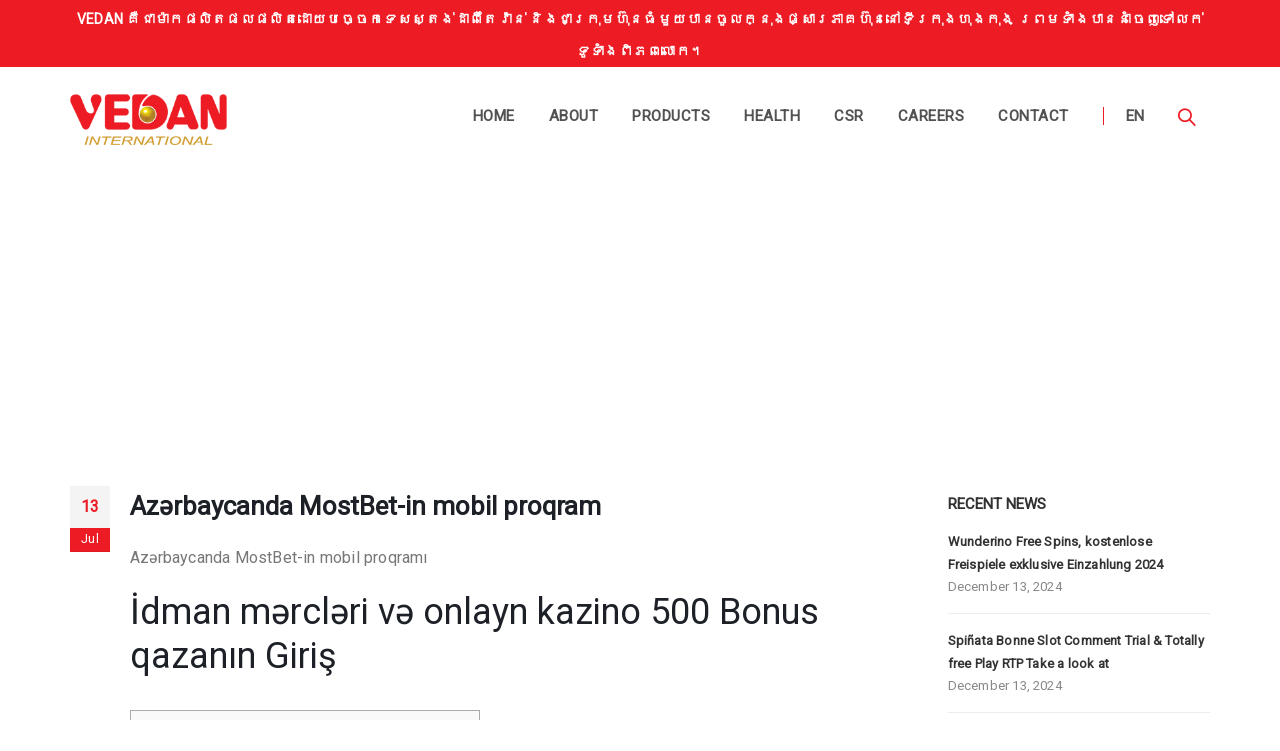

--- FILE ---
content_type: text/html
request_url: https://www.vedan.com.kh/azrbaycanda-mostbet-in-mobil-proqram/
body_size: 32713
content:
<!DOCTYPE html>
<html dir="ltr" lang="en-US" prefix="og: https://ogp.me/ns#">
<head>
<meta charset="utf-8">
<!--[if IE]><meta http-equiv='X-UA-Compatible' content='IE=edge,chrome=1'><![endif]-->
<meta name="viewport" content="width=device-width, initial-scale=1.0, minimum-scale=1.0">
<link rel="profile" href="https://gmpg.org/xfn/11" />
<link rel="pingback" href="https://www.vedan.com.kh/giantfocus-xml-rpc.php" />
<link href="https://fonts.googleapis.com/css?family=Roboto" rel="stylesheet">
<link href="https://fonts.googleapis.com/css?family=Hanuman&display=swap" rel="stylesheet">
<link rel="shortcut icon" href="//www.vedan.com.kh/giantfocus_uploads/2019/03/favicon-vedan.png" type="image/x-icon" />
<link rel="apple-touch-icon" href="//www.vedan.com.kh/giantfocus_uploads/2019/03/favicon-vedan.png">
<link rel="apple-touch-icon" sizes="120x120" href="//www.vedan.com.kh/giantfocus_uploads/2019/03/favicon-vedan.png">
<link rel="apple-touch-icon" sizes="76x76" href="//www.vedan.com.kh/giantfocus_uploads/2019/03/favicon-vedan.png">
<link rel="apple-touch-icon" sizes="152x152" href="//www.vedan.com.kh/giantfocus_uploads/2019/03/favicon-vedan.png">
<title>Azərbaycanda MostBet-in mobil proqram - Vedan</title>
<style>img:is([sizes="auto" i], [sizes^="auto," i]) { contain-intrinsic-size: 3000px 1500px }</style>
<link rel="alternate" hreflang="en" href="https://www.vedan.com.kh/azrbaycanda-mostbet-in-mobil-proqram/" />
<!-- All in One SEO 4.7.7.1 - aioseo.com -->
<meta name="robots" content="max-image-preview:large" />
<meta name="author" content="giant"/>
<link rel="canonical" href="https://www.vedan.com.kh/azrbaycanda-mostbet-in-mobil-proqram/" />
<meta name="generator" content="All in One SEO (AIOSEO) 4.7.7.1" />
<meta property="og:locale" content="en_US" />
<meta property="og:site_name" content="Vedan - Vedan" />
<meta property="og:type" content="article" />
<meta property="og:title" content="Azərbaycanda MostBet-in mobil proqram - Vedan" />
<meta property="og:url" content="https://www.vedan.com.kh/azrbaycanda-mostbet-in-mobil-proqram/" />
<meta property="article:published_time" content="2022-07-13T19:37:08+00:00" />
<meta property="article:modified_time" content="2023-11-29T09:38:10+00:00" />
<meta name="twitter:card" content="summary_large_image" />
<meta name="twitter:title" content="Azərbaycanda MostBet-in mobil proqram - Vedan" />
<script type="application/ld+json" class="aioseo-schema">
{"@context":"https:\/\/schema.org","@graph":[{"@type":"BlogPosting","@id":"https:\/\/www.vedan.com.kh\/azrbaycanda-mostbet-in-mobil-proqram\/#blogposting","name":"Az\u0259rbaycanda MostBet-in mobil proqram - Vedan","headline":"Az\u0259rbaycanda MostBet-in mobil proqram","author":{"@id":"https:\/\/www.vedan.com.kh\/giantfocus\/giant\/#author"},"publisher":{"@id":"https:\/\/www.vedan.com.kh\/#organization"},"datePublished":"2022-07-13T19:37:08+00:00","dateModified":"2023-11-29T09:38:10+00:00","inLanguage":"en-US","mainEntityOfPage":{"@id":"https:\/\/www.vedan.com.kh\/azrbaycanda-mostbet-in-mobil-proqram\/#webpage"},"isPartOf":{"@id":"https:\/\/www.vedan.com.kh\/azrbaycanda-mostbet-in-mobil-proqram\/#webpage"},"articleSection":"Uncategorized"},{"@type":"BreadcrumbList","@id":"https:\/\/www.vedan.com.kh\/azrbaycanda-mostbet-in-mobil-proqram\/#breadcrumblist","itemListElement":[{"@type":"ListItem","@id":"https:\/\/www.vedan.com.kh\/#listItem","position":1,"name":"Home","item":"https:\/\/www.vedan.com.kh\/","nextItem":{"@type":"ListItem","@id":"https:\/\/www.vedan.com.kh\/azrbaycanda-mostbet-in-mobil-proqram\/#listItem","name":"Az\u0259rbaycanda MostBet-in mobil proqram"}},{"@type":"ListItem","@id":"https:\/\/www.vedan.com.kh\/azrbaycanda-mostbet-in-mobil-proqram\/#listItem","position":2,"name":"Az\u0259rbaycanda MostBet-in mobil proqram","previousItem":{"@type":"ListItem","@id":"https:\/\/www.vedan.com.kh\/#listItem","name":"Home"}}]},{"@type":"Organization","@id":"https:\/\/www.vedan.com.kh\/#organization","name":"Vedan","description":"Vedan","url":"https:\/\/www.vedan.com.kh\/"},{"@type":"Person","@id":"https:\/\/www.vedan.com.kh\/giantfocus\/giant\/#author","url":"https:\/\/www.vedan.com.kh\/giantfocus\/giant\/","name":"giant","image":{"@type":"ImageObject","@id":"https:\/\/www.vedan.com.kh\/azrbaycanda-mostbet-in-mobil-proqram\/#authorImage","url":"https:\/\/secure.gravatar.com\/avatar\/7afe2f670c35b86af95beb0fd6b7ee66?s=96&d=mm&r=g","width":96,"height":96,"caption":"giant"}},{"@type":"WebPage","@id":"https:\/\/www.vedan.com.kh\/azrbaycanda-mostbet-in-mobil-proqram\/#webpage","url":"https:\/\/www.vedan.com.kh\/azrbaycanda-mostbet-in-mobil-proqram\/","name":"Az\u0259rbaycanda MostBet-in mobil proqram - Vedan","inLanguage":"en-US","isPartOf":{"@id":"https:\/\/www.vedan.com.kh\/#website"},"breadcrumb":{"@id":"https:\/\/www.vedan.com.kh\/azrbaycanda-mostbet-in-mobil-proqram\/#breadcrumblist"},"author":{"@id":"https:\/\/www.vedan.com.kh\/giantfocus\/giant\/#author"},"creator":{"@id":"https:\/\/www.vedan.com.kh\/giantfocus\/giant\/#author"},"datePublished":"2022-07-13T19:37:08+00:00","dateModified":"2023-11-29T09:38:10+00:00"},{"@type":"WebSite","@id":"https:\/\/www.vedan.com.kh\/#website","url":"https:\/\/www.vedan.com.kh\/","name":"Vedan","description":"Vedan","inLanguage":"en-US","publisher":{"@id":"https:\/\/www.vedan.com.kh\/#organization"}}]}
</script>
<!-- All in One SEO -->
<link rel='dns-prefetch' href='//fonts.googleapis.com' />
<link rel="alternate" type="application/rss+xml" title="Vedan &raquo; Feed" href="https://www.vedan.com.kh/feed/" />
<link rel="alternate" type="application/rss+xml" title="Vedan &raquo; Comments Feed" href="https://www.vedan.com.kh/comments/feed/" />
<link rel='canonical' href='https://www.vedan.com.kh/azrbaycanda-mostbet-in-mobil-proqram/' />
<link rel="alternate" type="application/rss+xml" title="Vedan &raquo; Azərbaycanda MostBet-in mobil proqram Comments Feed" href="https://www.vedan.com.kh/azrbaycanda-mostbet-in-mobil-proqram/feed/" />
<!-- <link rel='stylesheet' id='wp-block-library-css' href='https://www.vedan.com.kh/giant_includes/css/dist/block-library/style.min.css?ver=6.7.1' type='text/css' media='all' /> -->
<link rel="stylesheet" type="text/css" href="//www.vedan.com.kh/giant_content/cache/wpfc-minified/6v7vqzf6/40334.css" media="all"/>
<style id='classic-theme-styles-inline-css' type='text/css'>
/*! This file is auto-generated */
.wp-block-button__link{color:#fff;background-color:#32373c;border-radius:9999px;box-shadow:none;text-decoration:none;padding:calc(.667em + 2px) calc(1.333em + 2px);font-size:1.125em}.wp-block-file__button{background:#32373c;color:#fff;text-decoration:none}
</style>
<style id='global-styles-inline-css' type='text/css'>
:root{--wp--preset--aspect-ratio--square: 1;--wp--preset--aspect-ratio--4-3: 4/3;--wp--preset--aspect-ratio--3-4: 3/4;--wp--preset--aspect-ratio--3-2: 3/2;--wp--preset--aspect-ratio--2-3: 2/3;--wp--preset--aspect-ratio--16-9: 16/9;--wp--preset--aspect-ratio--9-16: 9/16;--wp--preset--color--black: #000000;--wp--preset--color--cyan-bluish-gray: #abb8c3;--wp--preset--color--white: #ffffff;--wp--preset--color--pale-pink: #f78da7;--wp--preset--color--vivid-red: #cf2e2e;--wp--preset--color--luminous-vivid-orange: #ff6900;--wp--preset--color--luminous-vivid-amber: #fcb900;--wp--preset--color--light-green-cyan: #7bdcb5;--wp--preset--color--vivid-green-cyan: #00d084;--wp--preset--color--pale-cyan-blue: #8ed1fc;--wp--preset--color--vivid-cyan-blue: #0693e3;--wp--preset--color--vivid-purple: #9b51e0;--wp--preset--gradient--vivid-cyan-blue-to-vivid-purple: linear-gradient(135deg,rgba(6,147,227,1) 0%,rgb(155,81,224) 100%);--wp--preset--gradient--light-green-cyan-to-vivid-green-cyan: linear-gradient(135deg,rgb(122,220,180) 0%,rgb(0,208,130) 100%);--wp--preset--gradient--luminous-vivid-amber-to-luminous-vivid-orange: linear-gradient(135deg,rgba(252,185,0,1) 0%,rgba(255,105,0,1) 100%);--wp--preset--gradient--luminous-vivid-orange-to-vivid-red: linear-gradient(135deg,rgba(255,105,0,1) 0%,rgb(207,46,46) 100%);--wp--preset--gradient--very-light-gray-to-cyan-bluish-gray: linear-gradient(135deg,rgb(238,238,238) 0%,rgb(169,184,195) 100%);--wp--preset--gradient--cool-to-warm-spectrum: linear-gradient(135deg,rgb(74,234,220) 0%,rgb(151,120,209) 20%,rgb(207,42,186) 40%,rgb(238,44,130) 60%,rgb(251,105,98) 80%,rgb(254,248,76) 100%);--wp--preset--gradient--blush-light-purple: linear-gradient(135deg,rgb(255,206,236) 0%,rgb(152,150,240) 100%);--wp--preset--gradient--blush-bordeaux: linear-gradient(135deg,rgb(254,205,165) 0%,rgb(254,45,45) 50%,rgb(107,0,62) 100%);--wp--preset--gradient--luminous-dusk: linear-gradient(135deg,rgb(255,203,112) 0%,rgb(199,81,192) 50%,rgb(65,88,208) 100%);--wp--preset--gradient--pale-ocean: linear-gradient(135deg,rgb(255,245,203) 0%,rgb(182,227,212) 50%,rgb(51,167,181) 100%);--wp--preset--gradient--electric-grass: linear-gradient(135deg,rgb(202,248,128) 0%,rgb(113,206,126) 100%);--wp--preset--gradient--midnight: linear-gradient(135deg,rgb(2,3,129) 0%,rgb(40,116,252) 100%);--wp--preset--font-size--small: 13px;--wp--preset--font-size--medium: 20px;--wp--preset--font-size--large: 36px;--wp--preset--font-size--x-large: 42px;--wp--preset--spacing--20: 0.44rem;--wp--preset--spacing--30: 0.67rem;--wp--preset--spacing--40: 1rem;--wp--preset--spacing--50: 1.5rem;--wp--preset--spacing--60: 2.25rem;--wp--preset--spacing--70: 3.38rem;--wp--preset--spacing--80: 5.06rem;--wp--preset--shadow--natural: 6px 6px 9px rgba(0, 0, 0, 0.2);--wp--preset--shadow--deep: 12px 12px 50px rgba(0, 0, 0, 0.4);--wp--preset--shadow--sharp: 6px 6px 0px rgba(0, 0, 0, 0.2);--wp--preset--shadow--outlined: 6px 6px 0px -3px rgba(255, 255, 255, 1), 6px 6px rgba(0, 0, 0, 1);--wp--preset--shadow--crisp: 6px 6px 0px rgba(0, 0, 0, 1);}:where(.is-layout-flex){gap: 0.5em;}:where(.is-layout-grid){gap: 0.5em;}body .is-layout-flex{display: flex;}.is-layout-flex{flex-wrap: wrap;align-items: center;}.is-layout-flex > :is(*, div){margin: 0;}body .is-layout-grid{display: grid;}.is-layout-grid > :is(*, div){margin: 0;}:where(.wp-block-columns.is-layout-flex){gap: 2em;}:where(.wp-block-columns.is-layout-grid){gap: 2em;}:where(.wp-block-post-template.is-layout-flex){gap: 1.25em;}:where(.wp-block-post-template.is-layout-grid){gap: 1.25em;}.has-black-color{color: var(--wp--preset--color--black) !important;}.has-cyan-bluish-gray-color{color: var(--wp--preset--color--cyan-bluish-gray) !important;}.has-white-color{color: var(--wp--preset--color--white) !important;}.has-pale-pink-color{color: var(--wp--preset--color--pale-pink) !important;}.has-vivid-red-color{color: var(--wp--preset--color--vivid-red) !important;}.has-luminous-vivid-orange-color{color: var(--wp--preset--color--luminous-vivid-orange) !important;}.has-luminous-vivid-amber-color{color: var(--wp--preset--color--luminous-vivid-amber) !important;}.has-light-green-cyan-color{color: var(--wp--preset--color--light-green-cyan) !important;}.has-vivid-green-cyan-color{color: var(--wp--preset--color--vivid-green-cyan) !important;}.has-pale-cyan-blue-color{color: var(--wp--preset--color--pale-cyan-blue) !important;}.has-vivid-cyan-blue-color{color: var(--wp--preset--color--vivid-cyan-blue) !important;}.has-vivid-purple-color{color: var(--wp--preset--color--vivid-purple) !important;}.has-black-background-color{background-color: var(--wp--preset--color--black) !important;}.has-cyan-bluish-gray-background-color{background-color: var(--wp--preset--color--cyan-bluish-gray) !important;}.has-white-background-color{background-color: var(--wp--preset--color--white) !important;}.has-pale-pink-background-color{background-color: var(--wp--preset--color--pale-pink) !important;}.has-vivid-red-background-color{background-color: var(--wp--preset--color--vivid-red) !important;}.has-luminous-vivid-orange-background-color{background-color: var(--wp--preset--color--luminous-vivid-orange) !important;}.has-luminous-vivid-amber-background-color{background-color: var(--wp--preset--color--luminous-vivid-amber) !important;}.has-light-green-cyan-background-color{background-color: var(--wp--preset--color--light-green-cyan) !important;}.has-vivid-green-cyan-background-color{background-color: var(--wp--preset--color--vivid-green-cyan) !important;}.has-pale-cyan-blue-background-color{background-color: var(--wp--preset--color--pale-cyan-blue) !important;}.has-vivid-cyan-blue-background-color{background-color: var(--wp--preset--color--vivid-cyan-blue) !important;}.has-vivid-purple-background-color{background-color: var(--wp--preset--color--vivid-purple) !important;}.has-black-border-color{border-color: var(--wp--preset--color--black) !important;}.has-cyan-bluish-gray-border-color{border-color: var(--wp--preset--color--cyan-bluish-gray) !important;}.has-white-border-color{border-color: var(--wp--preset--color--white) !important;}.has-pale-pink-border-color{border-color: var(--wp--preset--color--pale-pink) !important;}.has-vivid-red-border-color{border-color: var(--wp--preset--color--vivid-red) !important;}.has-luminous-vivid-orange-border-color{border-color: var(--wp--preset--color--luminous-vivid-orange) !important;}.has-luminous-vivid-amber-border-color{border-color: var(--wp--preset--color--luminous-vivid-amber) !important;}.has-light-green-cyan-border-color{border-color: var(--wp--preset--color--light-green-cyan) !important;}.has-vivid-green-cyan-border-color{border-color: var(--wp--preset--color--vivid-green-cyan) !important;}.has-pale-cyan-blue-border-color{border-color: var(--wp--preset--color--pale-cyan-blue) !important;}.has-vivid-cyan-blue-border-color{border-color: var(--wp--preset--color--vivid-cyan-blue) !important;}.has-vivid-purple-border-color{border-color: var(--wp--preset--color--vivid-purple) !important;}.has-vivid-cyan-blue-to-vivid-purple-gradient-background{background: var(--wp--preset--gradient--vivid-cyan-blue-to-vivid-purple) !important;}.has-light-green-cyan-to-vivid-green-cyan-gradient-background{background: var(--wp--preset--gradient--light-green-cyan-to-vivid-green-cyan) !important;}.has-luminous-vivid-amber-to-luminous-vivid-orange-gradient-background{background: var(--wp--preset--gradient--luminous-vivid-amber-to-luminous-vivid-orange) !important;}.has-luminous-vivid-orange-to-vivid-red-gradient-background{background: var(--wp--preset--gradient--luminous-vivid-orange-to-vivid-red) !important;}.has-very-light-gray-to-cyan-bluish-gray-gradient-background{background: var(--wp--preset--gradient--very-light-gray-to-cyan-bluish-gray) !important;}.has-cool-to-warm-spectrum-gradient-background{background: var(--wp--preset--gradient--cool-to-warm-spectrum) !important;}.has-blush-light-purple-gradient-background{background: var(--wp--preset--gradient--blush-light-purple) !important;}.has-blush-bordeaux-gradient-background{background: var(--wp--preset--gradient--blush-bordeaux) !important;}.has-luminous-dusk-gradient-background{background: var(--wp--preset--gradient--luminous-dusk) !important;}.has-pale-ocean-gradient-background{background: var(--wp--preset--gradient--pale-ocean) !important;}.has-electric-grass-gradient-background{background: var(--wp--preset--gradient--electric-grass) !important;}.has-midnight-gradient-background{background: var(--wp--preset--gradient--midnight) !important;}.has-small-font-size{font-size: var(--wp--preset--font-size--small) !important;}.has-medium-font-size{font-size: var(--wp--preset--font-size--medium) !important;}.has-large-font-size{font-size: var(--wp--preset--font-size--large) !important;}.has-x-large-font-size{font-size: var(--wp--preset--font-size--x-large) !important;}
:where(.wp-block-post-template.is-layout-flex){gap: 1.25em;}:where(.wp-block-post-template.is-layout-grid){gap: 1.25em;}
:where(.wp-block-columns.is-layout-flex){gap: 2em;}:where(.wp-block-columns.is-layout-grid){gap: 2em;}
:root :where(.wp-block-pullquote){font-size: 1.5em;line-height: 1.6;}
</style>
<!-- <link rel='stylesheet' id='contact-form-7-css' href='https://www.vedan.com.kh/giantfo_plugins/module/includes/css/styles.css?ver=5.0.1' type='text/css' media='all' /> -->
<!-- <link rel='stylesheet' id='rs-plugin-settings-css' href='https://www.vedan.com.kh/giantfocus3_plugins/module/public/assets/css/settings.css?ver=5.4.7.1' type='text/css' media='all' /> -->
<link rel="stylesheet" type="text/css" href="//www.vedan.com.kh/giant_content/cache/wpfc-minified/qvx63iza/23ggz.css" media="all"/>
<style id='rs-plugin-settings-inline-css' type='text/css'>
#rs-demo-id {}
.tparrows:before{color:#0088cc;text-shadow:0 0 3px #fff;}.revslider-initialised .tp-loader{z-index:18;}
</style>
<style id='woocommerce-inline-inline-css' type='text/css'>
.woocommerce form .form-row .required { visibility: visible; }
</style>
<!-- <link rel='stylesheet' id='wpml-menu-item-0-css' href='//www.vedan.com.kh/giant_plugins/sitepress-multilingual-cms/templates/language-switchers/menu-item/style.css?ver=1' type='text/css' media='all' /> -->
<!-- <link rel='stylesheet' id='js_composer_front-css' href='https://www.vedan.com.kh/giantfocus_plugins/module/assets/css/js_composer.min.css?ver=5.4.7' type='text/css' media='all' /> -->
<!-- <link rel='stylesheet' id='porto-bootstrap-css' href='https://www.vedan.com.kh/giant_template/css/bootstrap_1.css?ver=6.7.1' type='text/css' media='all' /> -->
<!-- <link rel='stylesheet' id='porto-plugins-css' href='https://www.vedan.com.kh/giant_template/css/plugins.css?ver=6.7.1' type='text/css' media='all' /> -->
<link rel="stylesheet" type="text/css" href="//www.vedan.com.kh/giant_content/cache/wpfc-minified/qh9yld09/40334.css" media="all"/>
<link rel='stylesheet' id='porto-google-fonts-css' href='//fonts.googleapis.com/css?family=Open+Sans%3A200%2C300%2C400%2C700%2C800%2C600%7CShadows+Into+Light%3A200%2C300%2C400%2C700%2C800%2C600%7COswald%3A200%2C300%2C400%2C700%2C800%2C600&#038;ver=6.7.1' type='text/css' media='all' />
<!-- <link rel='stylesheet' id='porto-theme-css' href='https://www.vedan.com.kh/giant_template/css/theme.css?ver=6.7.1' type='text/css' media='all' /> -->
<!-- <link rel='stylesheet' id='porto-theme-shop-css' href='https://www.vedan.com.kh/giant_template/css/theme_shop.css?ver=6.7.1' type='text/css' media='all' /> -->
<!-- <link rel='stylesheet' id='porto-dynamic-style-css' href='https://www.vedan.com.kh/giant_template/css/dynamic_style_1.css?ver=6.7.1' type='text/css' media='all' /> -->
<!-- <link rel='stylesheet' id='porto-skin-css' href='https://www.vedan.com.kh/giant_template/css/skin_1.css?ver=6.7.1' type='text/css' media='all' /> -->
<!-- <link rel='stylesheet' id='porto-style-css' href='https://www.vedan.com.kh/giant_template/giant-style-file.css?ver=6.7.1' type='text/css' media='all' /> -->
<link rel="stylesheet" type="text/css" href="//www.vedan.com.kh/giant_content/cache/wpfc-minified/6ny7uoyk/40333.css" media="all"/>
<!--[if lt IE 10]>
<link rel='stylesheet' id='porto-ie-css' href='https://www.vedan.com.kh/giant_template/css/ie.css?ver=6.7.1' type='text/css' media='all' />
<![endif]-->
<script type="text/template" id="tmpl-variation-template">
<div class="woocommerce-variation-description">{{{ data.variation.variation_description }}}</div>
<div class="woocommerce-variation-price">{{{ data.variation.price_html }}}</div>
<div class="woocommerce-variation-availability">{{{ data.variation.availability_html }}}</div>
</script>
<script type="text/template" id="tmpl-unavailable-variation-template">
<p>Sorry, this product is unavailable. Please choose a different combination.</p>
</script>
<script>if (document.location.protocol != "https:") {document.location = document.URL.replace(/^http:/i, "https:");}</script><script src='//www.vedan.com.kh/giant_content/cache/wpfc-minified/8984nnk5/23ggz.js' type="text/javascript"></script>
<!-- <script type="text/javascript" src="https://www.vedan.com.kh/giant_includes/js/jquery/jquery.min.js?ver=3.7.1" id="jquery-core-js"></script> -->
<!-- <script type="text/javascript" src="https://www.vedan.com.kh/giant_includes/js/jquery/jquery-migrate.min.js?ver=3.4.1" id="jquery-migrate-js"></script> -->
<!-- <script type="text/javascript" src="https://www.vedan.com.kh/giant_plugins/woocommerce-multilingual/res/js/front-scripts.min.js?ver=4.2.10" id="wcml-front-scripts-js"></script> -->
<script type="text/javascript" id="cart-widget-js-extra">
/* <![CDATA[ */
var actions = {"is_lang_switched":"0","force_reset":"0"};
/* ]]> */
</script>
<script src='//www.vedan.com.kh/giant_content/cache/wpfc-minified/32lxmgot/5ugnm.js' type="text/javascript"></script>
<!-- <script type="text/javascript" src="https://www.vedan.com.kh/giant_plugins/woocommerce-multilingual/res/js/cart_widget.min.js?ver=4.2.10" id="cart-widget-js"></script> -->
<!-- <script type="text/javascript" src="//www.vedan.com.kh/giant_plugins/wp-hide-security-enhancer/assets/js/devtools-detect.js?ver=2.5.6" id="devtools-detect-js"></script> -->
<!-- <script type="text/javascript" src="https://www.vedan.com.kh/giantfocus3_plugins/module/public/assets/js/jquery.themepunch.tools.min.js?ver=5.4.7.1" id="tp-tools-js"></script> -->
<!-- <script type="text/javascript" src="https://www.vedan.com.kh/giantfocus3_plugins/module/public/assets/js/jquery.themepunch.revolution.min.js?ver=5.4.7.1" id="revmin-js"></script> -->
<!-- <script type="text/javascript" src="https://www.vedan.com.kh/giantfocus4_plugins/module/assets/js/jquery-blockui/jquery.blockUI.min.js?ver=2.70" id="jquery-blockui-js"></script> -->
<script type="text/javascript" id="wc-add-to-cart-js-extra">
/* <![CDATA[ */
var wc_add_to_cart_params = {"ajax_url":"\/wp-admin\/admin-ajax.php","wc_ajax_url":"\/?wc-ajax=%%endpoint%%","i18n_view_cart":"View cart","cart_url":"https:\/\/www.vedan.com.kh","is_cart":"","cart_redirect_after_add":"no"};
/* ]]> */
</script>
<script src='//www.vedan.com.kh/giant_content/cache/wpfc-minified/2bkd97is/40335.js' type="text/javascript"></script>
<!-- <script type="text/javascript" src="https://www.vedan.com.kh/giantfocus4_plugins/module/assets/js/frontend/add-to-cart.min.js?ver=3.5.10" id="wc-add-to-cart-js"></script> -->
<!-- <script type="text/javascript" src="https://www.vedan.com.kh/giantfocus_plugins/module/assets/js/vendors/woocommerce-add-to-cart.js?ver=5.4.7" id="vc_woocommerce-add-to-cart-js-js"></script> -->
<!-- <script type="text/javascript" src="https://www.vedan.com.kh/giant_template/js/popper.min.js?ver=4.3.1.1" id="porto-plugins-popper-js"></script> -->
<!-- <script type="text/javascript" src="https://www.vedan.com.kh/giant_template/js/bootstrap.min.js?ver=4.3.1.1" id="porto-bootstrap-js"></script> -->
<!-- <script type="text/javascript" src="https://www.vedan.com.kh/giant_template/js/plugins.min.js?ver=4.3.1.1" id="porto-plugins-js"></script> -->
<link rel="https://api.w.org/" href="https://www.vedan.com.kh/wp-json/" /><link rel="alternate" title="JSON" type="application/json" href="https://www.vedan.com.kh/wp-json/wp/v2/posts/4717" /><link rel="EditURI" type="application/rsd+xml" title="RSD" href="https://www.vedan.com.kh/giantfocus-xml-rpc.php?rsd" />
<meta name="generator" content="WordPress 6.7.1" />
<meta name="generator" content="WooCommerce 3.5.10" />
<link rel='shortlink' href='https://www.vedan.com.kh/?p=4717' />
<link rel="alternate" title="oEmbed (JSON)" type="application/json+oembed" href="https://www.vedan.com.kh/wp-json/oembed/1.0/embed?url=https%3A%2F%2Fwww.vedan.com.kh%2Fazrbaycanda-mostbet-in-mobil-proqram%2F" />
<link rel="alternate" title="oEmbed (XML)" type="text/xml+oembed" href="https://www.vedan.com.kh/wp-json/oembed/1.0/embed?url=https%3A%2F%2Fwww.vedan.com.kh%2Fazrbaycanda-mostbet-in-mobil-proqram%2F&#038;format=xml" />
<meta name="generator" content="WPML ver:3.9.4 stt:60,1,64;" />
<style id="porto-generated-css-output" type="text/css">.ms-loading-container .ms-loading,.ms-slide .ms-slide-loading{background-image:none !important;background-color:transparent !important;box-shadow:none !important;}#header .logo{max-width:100px;}@media (min-width:1170px){#header .logo{max-width:130px;}}@media (max-width:991px){#header .logo{max-width:110px;}}@media (max-width:767px){#header .logo{max-width:110px;}}#header.sticky-header .logo{width:112.5px;}.sale-product-daily-deal .daily-deal-title,.sale-product-daily-deal .porto_countdown{font-family:'Oswald',Open Sans,Open Sans;text-transform:uppercase;}.entry-summary .sale-product-daily-deal{margin-top:10px;}.entry-summary .sale-product-daily-deal .porto_countdown{margin-bottom:5px;}.entry-summary .sale-product-daily-deal .porto_countdown-section{background-color:#0088cc;color:#fff;margin-left:1px;margin-right:1px;display:block;float:left;max-width:calc(25% - 2px);min-width:64px;padding:12px 10px;}.entry-summary .sale-product-daily-deal .porto_countdown .porto_countdown-amount{display:block;font-size:18px;font-weight:700;}.entry-summary .sale-product-daily-deal .porto_countdown-period{font-size:10px;}.entry-summary .sale-product-daily-deal:after{content:'';display:table;clear:both;}.entry-summary .sale-product-daily-deal .daily-deal-title{text-transform:uppercase;}.products .sale-product-daily-deal{position:absolute;left:10px;right:10px;bottom:10px;color:#fff;padding:5px 0;text-align:center;}.products .sale-product-daily-deal:before{content:'';position:absolute;left:0;width:100%;top:0;height:100%;background:#0088cc;opacity:0.7;}.products .sale-product-daily-deal > h5,.products .sale-product-daily-deal > div{position:relative;z-index:1;}.products .sale-product-daily-deal .daily-deal-title{display:inline-block;color:#fff;font-size:11px;font-weight:400;margin-bottom:0;margin-right:1px;}.products .sale-product-daily-deal .porto_countdown{float:none;display:inline-block;text-transform:uppercase;margin-bottom:0;width:auto;}.products .sale-product-daily-deal .porto_countdown-section{padding:0;margin-bottom:0;}.products .sale-product-daily-deal .porto_countdown-section:first-child:after{content:',';margin-right:2px;}.products .sale-product-daily-deal .porto_countdown-amount,.products .sale-product-daily-deal .porto_countdown-period{font-size:13px;font-weight:500;padding:0 1px;}.products .sale-product-daily-deal .porto_countdown-section:last-child .porto_countdown-period{padding:0;}.products .sale-product-daily-deal:after{content:'';display:table;clear:both;}.single-product .product-summary-wrap .price{font-family:'Oswald';font-weight:500;}.text-bold{font-weight:bold;}.widget .widgettitle,.widget .widget-title{font-size:15px;font-weight:600;}.main-content,.left-sidebar,.right-sidebar{padding-top:0;}.switcher-wrap .mega-menu .popup{border:1px solid #ccc !important;}.switcher-wrap img{position:relative;top:-2px;margin-right:3px;}#header .header-main .container .header-center{text-align:center;}#header .searchform button{width:46px;padding:0;}#header .header-contact{border-right:solid 1px #dde0e2;padding-right:35px;margin-right:18px;line-height:22px;}#header .header-contact i{margin-right:17px;vertical-align:top;font-size:30px;color:#40aee5!important;}#header .header-contact span{margin-top:-2px!important;display:inline-block;font-size:11px;text-align:left;letter-spacing:0;color:#787d7f!important}#header .header-contact span b{font-size:18px;font-weight:600;display:block;line-height:15px;letter-spacing:0;color:#606669!important}@media (max-width:991px){#header .header-contact{display:none;}#header .header-main .container .header-center{text-align:right;}#header .header-main .container .header-right{width:1%;}}#header .mobile-toggle{background:none;color:#08c;font-size:20px;padding:7px 10px;}@media (max-width:767px){#header .header-top,#header .switcher-wrap{display:block;}}#header .header-top .welcome-msg{line-height:32px;}#header .header-top .currency-switcher>li.menu-item>a,#header .header-top .view-switcher>li.menu-item>a,#header .header-top .top-links>li.menu-item>a{line-height:22px;}.sticky-header #main-menu .mega-menu{background:none;}.home #header .main-menu-wrap{margin-bottom:10px;}.main-menu-wrap #main-menu .mega-menu > li.menu-item.has-sub:hover > a {padding-bottom:12px}.mega-menu.show-arrow > li.has-sub > a:after {content:"\f107"}.mega-menu .narrow .popup li.menu-item-has-children > a:before{content:"\f105"}.mega-menu.show-arrow > li.has-sub > a:before {content:"";border:7px solid transparent;border-bottom-color:#fff;position:absolute;left:50%;margin-left:-8px;top:100%;margin-top:-14px;visibility:hidden;opacity:0;transition:all .1s}.main-menu-wrap #main-menu .mega-menu > li.menu-item.has-sub:hover > a:before {opacity:1;visibility:visible}#main-menu .mega-menu .popup li.menu-item a{text-transform:uppercase;}#main-menu .mega-menu .wide .popup > .inner > ul.sub-menu > li.menu-item li.menu-item > a:hover{background:none;text-decoration:underline;}#header.sticky-header #main-menu .mega-menu{background-color:#fff}#header.sticky-header .main-menu-wrap #main-menu .mega-menu > li.menu-item > a,#header.sticky-header .main-menu-wrap #main-menu .mega-menu .menu-custom-block a,#header.sticky-header .main-menu-wrap #main-menu .mega-menu .menu-custom-block span{padding:6px 15px}.mega-menu.show-arrow > li.has-sub > a:after,.mega-menu.show-arrow > li.has-sub > h5:after{content:'\e81c';font-family:'porto';}.mega-menu > li.menu-item{margin-right:0;}.mega-menu .narrow .popup li.menu-item > a,.mega-menu .narrow .popup li.menu-item > h5{border-bottom:none;padding-left:15px;padding-right:15px;}.mega-menu .narrow .popup ul.sub-menu{padding-left:0;padding-right:0;}.mega-menu .narrow .popup li.menu-item-has-children > a:before,.mega-menu .narrow .popup li.menu-item-has-children > h5:before{margin-right:0;}.mega-menu .wide .popup > .inner > ul.sub-menu{display:-webkit-flex;display:-ms-flexbox;display:flex;}.mega-menu .wide .popup > .inner{padding:10px;}.mega-menu .wide .popup > .inner > ul.sub-menu > li.menu-item{padding-top:15px;}.mega-menu>li.menu-item{margin-right:2px;}body.woocommerce:not(.home) .main-content,body.woocommerce:not(.home) .left-sidebar,body.woocommerce:not(.home) .right-sidebar{padding-top:0;}.post-item.style-4 .thumb-info{padding:10px}.thumb-info-caption-text h2{color:#2b2b2d;font-size:18px;line-height:22px;font-weight:400;margin-top:10px!important}.thumb-info-caption-text a{text-decoration:none!important}.thumb-info-side-image .thumb-info-side-image-wrapper{margin-right:30px!important}.thumb-info-side-image{border:none!important}.thumb-info-caption-text .post-excerpt{line-height:24px;padding-right:30px;color:#687176}.thumb-info-caption-text .read-more.read-more-block{margin-left:18px;font-family:'Oswald';text-transform:uppercase;font-size:12px;letter-spacing:.05em;color:#fff;background-color:#2b2b2d;padding:9px 16px;border-radius:2px;display:table;margin-top:20px!important;line-height:17px;font-weight:300}.thumb-info-caption-text .read-more.read-more-block i{display:none}.thumb-info-caption-text .post-meta{position:absolute;top:17px;left:17px;background-color:#08c;text-align:center;font-family:'Oswald';color:#fff;font-weight:400;padding:10px 8px 8px;font-size:16px!important;width:45px;letter-spacing:.05em;font-weight:400;text-transform:uppercase;}.thumb-info-side-image .thumb-info-caption .thumb-info-caption-text{padding:0;}.thumb-info > a{pointer-events:none}.owl-carousel.nav-inside-center .owl-dots{right:auto;left:50%;transform:translateX(-50%);-webkit-transform:translateX(-50%);}.owl-carousel .owl-dots .owl-dot span{width :11px;height:3px;margin:5px;background:#a0a09f;}.owl-carousel .owl-dots .owl-dot.active span{background-color:#2b2b2d;}.owl-carousel .owl-next,.owl-carousel .owl-prev{color:#3a3a3a !important;background:transparent !important;text-shadow:none !important;}.main-content .owl-carousel .owl-next,.main-content .owl-carousel .owl-prev{font-size:22px!important;}.main-content .owl-carousel .owl-nav{margin-top:-23px;}.home-slider .owl-carousel .owl-next,.home-slider .owl-carousel .owl-prev{font-size:36px!important;color:#0088cc !important;}.home-slider .owl-carousel .owl-prev{left:10px !important;}.home-slider .owl-carousel .owl-next{right:10px !important;}.home .owl-carousel .owl-nav .owl-next:before{content:"\e828"!important}.home .owl-carousel .owl-nav .owl-prev:before{content:"\e829"!important}.owl-carousel.show-nav-title .owl-nav .owl-prev{left:-40px;}.star-rating span:before{color:#2b2b2c;}.product-image{border:none;}#mini-cart .buttons a{background:#010204;}#mini-cart.minicart-arrow-alt .cart-head::after{right:9px;color:#606669}.product-image .inner{border:none;}ul.products li.product.show-outimage-q-onimage-alt .add_to_cart_button,ul.products li.product-category.show-outimage-q-onimage-alt .add_to_cart_button,ul.products li.product.show-outimage-q-onimage-alt .add_to_cart_read_more,ul.products li.product-category.show-outimage-q-onimage-alt .add_to_cart_read_more{background:#f4f4f4;}ul.products li.product:hover .add-links .add_to_cart_button,ul.products li.product:hover .add-links .add_to_cart_read_more{background:#2b2b2d;border-color:#2b2b2d;}.products-slider.owl-carousel .product{margin-bottom:25px;margin-top:10px;}.products-slider.owl-carousel .owl-item:hover{z-index:2;}ul.products li.product .product-inner,ul.products li.product-category .product-inner{background:#fff;}ul.products li.product h3,ul.products li.product-category h3{color:#5f5f5f;}ul.products .price,ul.product_list_widget li .product-details .amount,.widget ul.product_list_widget li .product-details .amount{font-family:'Oswald';font-weight:400;letter-spacing:0.005em;}ul.products li.product .price,ul.products li.product-category .price{font-size:18px;color:#2b2b2d;}ul.products li.product .rating-wrap .rating-after,ul.products li.product .rating-wrap .rating-before,ul.products li.product-category .rating-wrap .rating-after,ul.products li.product-category .rating-wrap .rating-before{display:none;}ul.products li.product:hover .product-inner,ul.products li.product-category:hover .product-inner{box-shadow:0 5px 35px 0px rgba(0,0,0,0.1);}.add-links .add_to_cart_button,.add-links .add_to_cart_read_more,.add-links .quickview,.yith-wcwl-add-to-wishlist a,.yith-wcwl-add-to-wishlist span{border:none;background-color:#f4f4f4;}ul.products li.product .rating-wrap,ul.products li.product-category .rating-wrap{margin-bottom:10px;margin-top:20px;}.add-links .add_to_cart_button:hover,.add-links .add_to_cart_read_more:hover,.add-links .add_to_cart_button:focus,.add-links .add_to_cart_read_more:focus{background-color:#0188cc;color:#fff;}.add-links .add_to_cart_button,.add-links .add_to_cart_read_more,.add-links .add_to_cart_read_more,.add-links .add_to_cart_button,.yith-wcwl-add-to-wishlist a,.yith-wcwl-add-to-wishlist span,.add-links .quickview{height:34px;line-height:34px;}.add-links .add_to_cart_button{padding:0 1.2em;color:#6f6e6b;}ul.products li.product:hover .add-links .add_to_cart_button,ul.products li.product-category:hover .add-links .add_to_cart_button{padding:0 .7143em;}.add-links .add_to_cart_button:before{display:none;}ul.products li.product:hover .add-links .add_to_cart_button:before,ul.products li.product-category:hover .add-links .add_to_cart_button:before{display:inline-block;}ul.products li.product h3,ul.products li.product-category h3{padding-left:20px;padding-right:20px;}ul.list li.product h3,ul.list li.product-category h3{padding-left:0;padding-right:0;}.product-image .labels .onhot,.product-image .labels .onsale{border-radius:12px;padding-left:0.8em;padding-right:0.8em;}.products-slider.owl-carousel .owl-stage-outer{padding-left:5px;padding-right:5px;margin-left:-5px;margin-right:-5px;}@media (max-width:575px){.products-slider.owl-carousel .owl-stage-outer{padding-left:2px;padding-right:2px;margin-left:-2px;margin-right:-2px;}}@media (min-width:1190px){body.single-product .main-content.col-lg-9{-webkit-flex:0 0 80%;-ms-flex:0 0 80%;flex:0 0 80%;max-width:80%;padding-right:30px !important;}body.single-product .sidebar.col-lg-3{-webkit-flex:0 0 20%;-ms-flex:0 0 20%;flex:0 0 20%;max-width:20%;}}body.single-product ul.product_list_widget li .product-image,body.single-product .widget ul.product_list_widget li .product-image{width:75px;margin-left:-90px;}body.single-product ul.product_list_widget li,body.single-product .widget ul.product_list_widget li{padding-left:90px;}.related .owl-carousel .owl-dots .owl-dot span{width:12px;height:12px;border-width:2px;}.related .slider-title{margin-bottom:30px;}.related .owl-carousel .owl-dots .owl-dot span{width:14px;height:14px;border:2px solid rgba(0,0,0,0.2);background:none;margin:5px 3px;position:relative;}.related .owl-carousel .owl-dots .owl-dot:hover span,.related .owl-carousel .owl-dots .owl-dot.active span{border-color:#05131c;}.related .owl-carousel .owl-dots .owl-dot:hover span:after,.related .owl-carousel .owl-dots .owl-dot.active span:after{content:'';position:absolute;left:3px;bottom:3px;right:3px;top:3px;border-radius:10px;background:#05131c;}.related .slider-title .line{left:0 !important;width:100% !important;bottom:-10px;background-image:none;border-bottom:1px solid rgba(0,0,0,0.15);}.related .products-slider.owl-carousel .owl-dots{top:-56px;}#footer .widget_wysija_cont form{max-width:none;}#footer form{opacity:1;}#footer .footer-bottom{display:none}#footer .vc_icon_element-icon{font-size:19px!important;line-height:16px!important}#footer .widget_wysija_cont{max-width:400px;float:left;}#footer .widget p.wysija-paragraph{margin-bottom:0;}#footer .widget_wysija_cont p label{display:none;}#footer .widget_wysija input[type="text"]{float:left;width:100%;max-width:350px;height:48px;color:#686865;font-size:14px;border-radius:30px 0 0 30px;box-shadow:none;padding-left:25px}#footer .widget_wysija_cont .wysija-submit{float:left;margin-left:-88px;margin-top:0;padding:0 12px;border-bottom:0;width:120px;height:48px;text-transform:uppercase;font-size:14px;border-radius:0 30px 30px 0}li{line-height:25px}.widget{margin-bottom:15px;margin-top:15px}#footer .widget > div > ul li,#footer .widget > ul li{line-height:21px}.widget.contact-info li:last-child{margin-bottom:0!important}#footer .footer-bottom{padding:0}#footer .footer-bottom .container{padding:10px 15px}#footer .footer-bottom .container:before{position:absolute;background-color:#3d3d38;left:15px;right:15px;top:0;height:1px;width:calc(100% - 30px)}#footer .footer-bottom .container .footer-left{padding:12px 8px 10px 0}#footer .footer-bottom .container .footer-center{text-align:right;padding:12px 0 8px}#footer .footer-bottom .container .footer-center img{display:inline-block}#footer .widget p{margin-top:0;margin-bottom:17px;line-height:18px}#footer .widget .custom-line-height-20 p{line-height:20px}html #topcontrol{width:40px;height:40px;right:15px;border-radius:5px 5px 0 0;}.rtl #topcontrol{left:15px;}.rtl #mini-cart.minicart-arrow-alt .cart-head::after{left:9px;right:auto;}.rtl .mega-menu .narrow .popup li.menu-item-has-children > a:before,.rtl .mega-menu .narrow .popup li.menu-item-has-children > h5:before{margin-left:0;margin-right:auto;}.rtl #header .header-contact{padding-left:35px;padding-right:0;margin-right:0;margin-left:18px;border-right:none;border-left:1px solid #dde0e2;}.rtl #header .header-top .top-links > li.menu-item:last-child > a{padding-left:0;}.rtl .thumb-info-caption-text .post-meta{left:auto;right:17px;}.rtl .thumb-info-caption-text .post-excerpt{padding-left:30px;padding-right:auto;}.rtl .thumb-info-side-image .thumb-info-side-image-wrapper{margin-left:30px !important;margin-right:0 !important;}.rtl.home .owl-carousel .owl-nav .owl-prev:before{content:"\e828" !important;}.rtl.home .owl-carousel .owl-nav .owl-next:before{content:"\e829" !important;}.rtl .mega-menu .wide .popup > .inner{padding:10px 20px 10px 10px;}.rtl .thumb-info-caption-text .read-more.read-more-block{margin-right:18px;margin-left:0;}@media (min-width:1190px){body.single-product.rtl .main-content.col-lg-9{padding-left:30px !important;padding-right:12px !important;}}body.single-product.rtl ul.product_list_widget li .product-image,body.single-product.rtl .widget ul.product_list_widget li .product-image{margin-right:-90px;margin-left:0;}body.single-product.rtl ul.product_list_widget li,body.single-product.rtl .widget .rtl ul.product_list_widget li{padding-right:90px;padding-left:0;}.rtl .related .slider-title .line{left:auto !important;right:0 !important;}.rtl #footer .widget_wysija input[type="text"]{border-radius:0 30px 30px 0;}.rtl #footer .widget_wysija_cont .wysija-submit{border-radius:30px 0 0 30px;}.rtl #footer .footer-bottom .container .footer-left{padding:12px 10px 0 8px;}.rtl #footer .footer-bottom .container .footer-center{text-align:left;}.rtl .mega-menu>li.menu-item{margin-left:2px;}</style>	<noscript><style>.woocommerce-product-gallery{ opacity: 1 !important; }</style></noscript>
<meta name="generator" content="Powered by WPBakery Page Builder - drag and drop page builder for WordPress."/>
<!--[if lte IE 9]><link rel="stylesheet" type="text/css" href="https://www.vedan.com.kh/giantfocus_plugins/module/assets/css/vc_lte_ie9.min.css" media="screen"><![endif]--><meta name="generator" content="Powered by Slider Revolution 5.4.7.1 - responsive, Mobile-Friendly Slider Plugin for WordPress with comfortable drag and drop interface." />
<script type="text/javascript">function setREVStartSize(e){									
try{ e.c=jQuery(e.c);var i=jQuery(window).width(),t=9999,r=0,n=0,l=0,f=0,s=0,h=0;
if(e.responsiveLevels&&(jQuery.each(e.responsiveLevels,function(e,f){f>i&&(t=r=f,l=e),i>f&&f>r&&(r=f,n=e)}),t>r&&(l=n)),f=e.gridheight[l]||e.gridheight[0]||e.gridheight,s=e.gridwidth[l]||e.gridwidth[0]||e.gridwidth,h=i/s,h=h>1?1:h,f=Math.round(h*f),"fullscreen"==e.sliderLayout){var u=(e.c.width(),jQuery(window).height());if(void 0!=e.fullScreenOffsetContainer){var c=e.fullScreenOffsetContainer.split(",");if (c) jQuery.each(c,function(e,i){u=jQuery(i).length>0?u-jQuery(i).outerHeight(!0):u}),e.fullScreenOffset.split("%").length>1&&void 0!=e.fullScreenOffset&&e.fullScreenOffset.length>0?u-=jQuery(window).height()*parseInt(e.fullScreenOffset,0)/100:void 0!=e.fullScreenOffset&&e.fullScreenOffset.length>0&&(u-=parseInt(e.fullScreenOffset,0))}f=u}else void 0!=e.minHeight&&f<e.minHeight&&(f=e.minHeight);e.c.closest(".rev_slider_wrapper").css({height:f})					
}catch(d){console.log("Failure at Presize of Slider:"+d)}						
};</script>
<noscript><style type="text/css"> .wpb_animate_when_almost_visible { opacity: 1; }</style></noscript>
<link rel="stylesheet" href="https://cdnjs.cloudflare.com/ajax/libs/simple-line-icons/2.4.1/css/simple-line-icons.css">	
<style>
.single-post .category-latest-news .post-image.single,.single-post .category-228 .post-image.single,.single-post .category-230 .post-image.single {
display: none;
}
p,span,h1,h2,h3,h4,h5,h6,li,ul,label,a,#main-menu .mega-menu > li.menu-item > a,#main-menu .mega-menu .narrow .popup li.menu-item:hover > a{font-family:'Roboto','FontAwesome';}
/*Header-Top*/
.header-top {background: #ed1c24;}
#header .header-top .welcome-msg {font-weight: 600;padding-top: 3px;}
.header-top .header-right {text-align: center !important;font-size: 14px;}
.header-top .welcome-msg {color: #fff;}
.wpostahs-title {font-size: 20px !important;color: #000;}
.wpostahs-centent p {font-size: 17px !important;color: #000;}
/*Header-Line*/
#header {border-top: unset;}
/*Menu*/
#main-menu .mega-menu > li.menu-item.active > a,#main-menu .mega-menu > li.menu-item.active:hover > a, #main-menu .mega-menu > li.menu-item:hover > a {background: unset;color: #ed1c24;}
#header.header-18 .header-right .mega-menu > li.menu-item > a {font-size: 15px;font-weight: 600;}
#main-menu .mega-menu > li.menu-item > a{color: #525252;letter-spacing: .5px;}
#main-menu .mega-menu > li.menu-item > a,#main-menu .mega-menu > li.menu-item.active > a {display: inline-block;}
#main-menu .mega-menu > li.menu-item > a:after,#main-menu .mega-menu > li.menu-item.active > a:after {
margin-top: 5px;
content: '';
display: block;
width: 0;
height: 2px;
background: #ed1c24;
transition: width .3s;}
#main-menu .mega-menu > li.menu-item > a:hover:after,#main-menu .mega-menu > li.menu-item.active > a:after {width: 100%;}
/*Sub-Menu*/
#main-menu .mega-menu .narrow .popup li.menu-item:hover > a {color: #fff;background-color: #ce1b22;}
.mega-menu .popup li.menu-item {border-bottom: 1px solid #e6e6e6a6;}
.mega-menu .popup li.menu-item:last-child {border-bottom: unset;}
#main-menu .mega-menu .narrow .popup ul.sub-menu {border-top-width: 2px;border-top-color: #ce1b22;}
/*Language*/
.wpml-ls-item a span.wpml-ls-native {border-left: 1px solid #ed1c24;}
.sub-menu .wpml-ls-item a span.wpml-ls-native {border-left: unset;}
/*Search*/
#header.header-18 .searchform-popup .search-toggle {color: #ed1c24;font-size: 17px;}
#header .search-popup .searchform {border-color: #ce1b22;border-radius: 8px;border-width: 2px;}
#header .searchform .selectric .label {display: none;}
/* 		#header .searchform button,a.search-toggle {pointer-events: none;} */
/*Slide*/
.hesperiden .tp-bullet {width: 9px;height: 9px;}
.hesperiden .tp-bullet:hover, .hesperiden .tp-bullet.selected {background: #ce1b22;}
/*section-welcome*/
div#section-welcome {display: none;}
/*Section-Products*/
div#section-products{display: none;}
.cust-product-desc p {text-align: justify;color: #fff;text-shadow: 2px 1px 2px #000000;}
.summary.entry-summary.col-lg-6,.product-thumbs-slider.owl-carousel.owl-loaded.owl-drag:hover .thumb-nav {display: none;}
/*Line*/
.porto-separator.cust-line {margin-top: -14px !important;margin: auto;width: 5%;}
.rating-wrap,span.price,.add-links-wrap {display: none !important;}
ul.products li.product h3, ul.products li.product-category h3 {font-size: 14px;font-weight: 600;letter-spacing: 0.5px;}
ul.products li.product .product-inner, ul.products li.product-category .product-inner {box-shadow: 0 3px 10px 0px rgba(0,0,0,0.1);}
ul.products li.product .product-loop-title:hover h3, ul.products li.product-category .product-loop-title:hover h3, ul.products li.product .product-loop-title:focus h3, ul.products li.product-category .product-loop-title:focus h3 {color: #ed1c24;}
.owl-carousel .owl-dots .owl-dot.active span, .owl-carousel .owl-dots .owl-dot:hover span {background-color: #ed1c24;}
/*next-pre*/
.owl-carousel .owl-nav .owl-prev:before,.owl-carousel .owl-nav .owl-next:before {font-size: 27px;font-weight: 600;color: #ed1c24;}
#section-products-listing a.vc_general.vc_btn3.vc_btn3-shape-rounded,#section-welcome a.vc_general.vc_btn3.vc_btn3-shape-rounded {border: 2px solid #ed1c24;color: #ed1c24;font-weight: 600;padding: 9px 20px 9px 20px;}
#section-products-listing a.vc_general.vc_btn3.vc_btn3-shape-rounded:hover,#section-welcome a.vc_general.vc_btn3.vc_btn3-shape-rounded:hover {background-color: #ed1c24;color: #fff;}
/*pointer-Event*/
/* 		ul.products li.product:hover .product-inner, ul.products li.product-category:hover .product-inner {pointer-events: none;} */
/*Breadcrum*/
.page-top ul.breadcrumb {display: none;}
/* content */
.section-career-desc p,.section-career-desc li,body p,body li,body th,body td{font-size: 16px !important;}
/*Page-Career*/
.cust-career-tt p {font-weight: 600;font-size: 20px;}
html .featured-box-primary .box-content {border-top-color: #ed1c24;}
section.toggle label {font-weight: 600;color: #333;border-left-color: #ed1c24;}
section.toggle.active > label {background-color: #ed1c24;border-color: #ed1c24;}
section.toggle.active {margin-bottom: 14px;border: 1px solid #ed1c24;}
a.btn.cust-career-btn.btn-primary {background-color: #ed1c24;border-color: #ed1c24 #ed1c24 #ed1c24;}
a.btn.cust-career-btn.btn-primary:hover {background-color: #fff;color: #ed1c24;text-shadow: unset;}
.toggle-content h3 {padding-top: 24px;font-size: 18px;font-weight: 600;color: #333;}
p.cust-pos-deadline {color: #ed1c24;}
.page-top {height: 250px;background-position: center center;background-size: cover;}
/*CSR*/
.blog .entry-title a,.archive.tag .entry-title a,.archive .entry-title a,.category-health .entry-title a,.category-csr .entry-title a {color: #525252;font-weight: 600;font-size: 24px;}
.blog .entry-title a:hover,.archive.tag .entry-title a:hover,.archive .entry-title a:hover,.category-health .entry-title a:hover,.category-csr .entry-title a:hover  {color: #ed1c24;}
.img-thumbnail .zoom, .thumb-info .zoom, .img-thumbnail .link, .thumb-info .link {background-color: #ed1c24;}
.cust-btn-original {display: none;}
.cust-btn-csr {float: left !important;}
/*btn*/
.cust-btn-csr {background-color: #fff !important;color: #ee2830 !important;text-shadow: unset !important;
font-size: 14px !important;font-weight: 600;padding: 6px 14px !important;border: 2px solid #ed1c24 !important;
border-radius: 5px;}
.btn-primary:not([disabled]):not(.disabled):active, .btn-primary:not([disabled]):not(.disabled).active, .show > .btn-primary.dropdown-toggle{box-shadow: 0 0 0 0.2rem rgba(0, 136, 204, 0);}
.cust-btn-csr:hover {background-color: #ed1c24 !important;color: #fff !important;}
.blog-posts article:last-child {border-bottom: unset;}
.owl-stage-outer .post-item-small a {color: #333;font-size: 13px;}
.owl-stage-outer .post-item-small a:hover {color: #ed1c24;text-decoration: none;}
/*Tag*/
.widget .tagcloud a {color: #ed1c24;padding: 5px 14px;font-weight: 600;font-size: 15px !important;border: 2px solid #ed1c24;background: #efefef00;}
.widget .tagcloud a:hover {background-color: #ed1c24;border: 2px solid #ed1c24;}
.archive.tag .page-top,.category-health .page-top,.category-csr .page-top,.archive.category .page-top,.search-results section.page-top{background-image: url(/giantfocus_uploads/2019/08/Environmental-background-1.jpg);}
/*News-Detail*/
article.post .post-date .day, .post-item .post-date .day {color: #ed1c24;}
article.post .post-date .month, .post-item .post-date .month, article.post .post-date .format, .post-item .post-date .format {background-color: #ed1c24;}
article.post-full h2.entry-title, article.post-large h2.entry-title {font-size: 26px;font-weight: 600;}
.img-thumbnail .zoom:hover, .thumb-info .zoom:hover, .img-thumbnail .link:hover, .thumb-info .link:hover {background-color: #ed1c24;}
.cust-btn-csr:focus {border-color: unset;}
.sidebar-content a {font-size: 13px;color: #333;font-weight: 600;}
.sidebar-content a:hover {color: #ed1c24;text-decoration: none;}
.postid-2855 .owl-stage-outer.owl-height,.postid-2351 .owl-stage-outer.owl-height,.postid-2853 .owl-stage-outer.owl-height{display: none;}
/* 	.page-top .pt-right.d-none {display: unset !important;} */
/* Certificate-Update-layout */
.single-post.postid-1713 .post-image.single,.single-post.postid-2347 .post-image.single,
.single-post.postid-1713 .post-date,.single-post.postid-2347 .post-date,.single-post.postid-2755 .post-image.single,.single-post.postid-2755 .post-date
{display: none;}
.single-post.postid-1713 h2.entry-title.testing,p.cust-cen,.single-post.postid-2347 h2.entry-title.testing,.single-post.postid-2755 h2.entry-title.testing {text-align: center;}
/*Product*/
.post-type-archive-product ul.products li.product .product-inner, .post-type-archive-product ul.products li.product-category .product-inner {height: 270px;}
.woocommerce-tabs .resp-tabs-list li.resp-tab-active, .woocommerce-tabs .resp-tabs-list li:hover {border-color: #ed1c24 !important;}
.single-product .product-images .img-thumbnail .inner{border: 1px solid #ddd;}
.product-thumbs-slider.owl-carousel .owl-item.selected .img-thumbnail, .product-thumbs-slider.owl-carousel .owl-item:hover .img-thumbnail {border: 2px solid #ed1c24;}
.gridlist-toggle {display: none;}
.cust-product-section h2.vc_custom_heading.align-left {box-shadow: 0 2px 4px 0px rgba(0,0,0,0.2);background-color: #ed1c24;color: #fcfcfc;font-size: 18px;padding: 0px 0px 0px 12px;font-weight: 600;}
.product-read-more a {position: absolute;top: 8px;right: 27px;color: #fcfcfc;font-size: 13px;font-weight: 600;}
.product-read-more a:after {font-family: 'FontAwesome' !important;content: '\f08e' !important;padding-left: 5px;}
.product-read-more a:hover{text-decoration:none;}
.widget_product_categories .widget-title{background: unset;}
.sidebar-content .porto-separator {display: none;}
/*Side-Bar-Menu*/
.product-categories ul.children li ul.children li:last-child {border-bottom: unset;}
.product-categories > li.cat-item:last-child {display: none;}
.sidebar-content .menu-item a {font-size: 14px;font-weight: 400;color: #878787;}
.sidebar-content .menu-item a:hover,.widget li.active > a, .widget li.current-menu-item > a{color: #ed1c24;}
.widget_recent_entries > ul li:before, .widget_recent_comments > ul li:before, .widget_pages > ul li:before, .widget_meta > ul li:before, .widget_nav_menu > div > ul li:before, .widget_archive > ul li:before, .widget_categories > ul li:before, .widget_rss > ul li:before {border-left: 4px solid #ed1c24;}
.sidebar-content .menu-item {padding-top: 14px;}
/*Product-Detail*/
p.cust-pro-de-tt {color: #21293c;font-size: 15px !important;font-weight: 600 !important;}
.cust-table-pro td {text-align: center;}
p.cust-pro-de-tt:before {content: '\f105';font-family: 'FontAwesome';font-weight: 600;font-size: 18px;padding-right: 5px;}
p.cust-pro-de-sub:before {content: '\f111';
font-family: 'FontAwesome';font-size: 6px;vertical-align: middle;padding-right: 5px;padding-left: 5px;}
p.cust-pro-de-sub {font-weight: 600 !important;margin-top: -24px;color: #21293c;}
.cust-table-pro th {text-align: center;}
/*Cust-sidebar*/
/* 		.single-product .widget > div > ul li > a {display: none;} */
/*Company-History*/
.wpostahs-slider-design-2 .wpostahs-slider-nav .wpostahs-slider-nav-title:hover .wpostahs-main-title button,.wpostahs-slider-design-2 .wpostahs-slider-nav .slick-current .wpostahs-main-title button {
background: #ed1c24;border-color: #ed1c24;}
.wpostahs-slider-design-2 .wpostahs-slider-nav .slick-current {color: #ed1c24;}
.slick-current .wpostahs-title {display: none;}
h2.wpostahs-centent-title {color: #ed1c24;font-weight: 600;}
.slick-current .wpostahs-title {display: none;}
h2.wpostahs-centent-title {color: #ed1c24;font-weight: 600;}
.wpostahs-slider-design-2 .wpostahs-slider-nav .wpostahs-slider-nav-title .wpostahs-main-title button{height: 35px;width: 35px;outline: unset;}
.wpostahs-slider-design-2 .wpostahs-slider-nav .slick-list.draggable::before{width: 816px;}
.wpostahs-slider-design-2 .wpostahs-slider-nav {max-width: 1080px;}
.wpostahs-slider-design-2 .wpostahs-centent {max-width: 65.75em;}
.wpostahs-slider-design-2 .wpostahs-slider-nav-title .wpostahs-title {font-size: 15px;width: calc(100% - 0px);}
.wpostahs-slick-slider .slick-arrow:hover {border: 2px solid #ed1c24 !important;}
.cool-timeline .timeline-post .timeline-content.clearfix h2.content-title, .ctl-popup-content h2{font-size: 35px!important;}
.ultimate-style .timeline-post .timeline-content .content-title{color: #525252 !important;}
.ultimate-style .timeline-post .timeline-content .content-title.cust-first-child {color: #ed1c24 !important;}
.cool-timeline:before{width: 2px !important;}
.cool-timeline.white-timeline:before, .cool-timeline.white-timeline.one-sided:before {
background-image: -webkit-linear-gradient(top,#ececec 0%, #ececec 8%, #ececec 92%, #ececec 100%) !important;}
.cool-timeline.white-timeline .timeline-post .iconbg-turqoise {box-shadow: 0 0 0 4px white, inset 0 0 0 2px #fff, 0 0 0 8px #ececec !important;}
.timeline-icon.icon-larger.iconbg-turqoise.icon-color-white.cust-first-child {
box-shadow: 0 0 0 4px white, inset 0 0 0 2px #fff, 0 0 0 8px #ed1c24 !important;}
.cool-timeline .content-details ul li:before {content: '\f111';font-size: 6px;vertical-align: top;padding-right: 5px;}
.cool-timeline .content-details ul li {display: inline-flex;margin-left: 0px;}
/*Business-Group*/
.cover-cust-business-tt:hover {cursor:pointer; box-shadow: 0 0 6px 1px rgba(0, 0, 0, 0.05);}
.cust-business-tt a:hover {color: #ed1c24 !important;}
.cust-business-tt a {font-size: 16px;font-weight: 600;color: #f9f9f9 !important;text-shadow: 2px 2px 2px #000;}
.cover-cust-business-tt {transition: all 0.5s ease 0s;box-shadow: 0 4px 11px 0 rgba(0, 0, 0, 0.2);border-radius: 10px;border-top: 3px solid #ed1c24;background: linear-gradient(to bottom, #fff 1%, #f9f9f9 98%) repeat scroll 0 0 #f5f5f5;}
.cover-cust-business-tt.v-enter {background: url(/giantfocus_uploads/2019/08/Vedan-Enterprise-Co-1.jpg);}
.cover-cust-business-tt.v-iner {background: url(/giantfocus_uploads/2019/06/Vedan-inter-1.jpg);}
.cover-cust-business-tt.v-v-enter {background: url(/giantfocus_uploads/2019/06/Vedan-Vietnam-Enterprise-3.jpg);}
.cover-cust-business-tt.v-shang {background: url(/giantfocus_uploads/2019/06/Xiamen-Vedan-Food-Co.jpg);}
.cover-cust-business-tt.v-enter,.cover-cust-business-tt.v-v-enter,.cover-cust-business-tt.v-shang,.cover-cust-business-tt.v-iner {background-repeat: no-repeat;background-size: cover;}
.cover-cust-business-tt .vc_icon_element-inner {background-color: #fff !important;}
.fa-building:before{color: #ed1d25;}
.cover-cust-business-tt{border-top: unset;}
/*Product*/
.archive.tax-product_cat .page-top,.single-product section.page-top {background-image: url(/giantfocus_uploads/2019/08/Environmental-background-1.jpg);}
/* 		.widget_product_categories span.toggle {display: none !important;} */
.widget_product_categories ul li .toggle:before {font-size: 18px;font-weight: 600;color: #ed1c24;}
.widget_product_categories .widget-title .toggle {display: none;}
.widget_product_categories ul li.current > a{color: #ed1c24;}
.widget_product_categories ul li a:hover{color: #ed1c24 !important;text-decoration: none;}
.product-categories ul li {border-bottom: 1px solid #d6d6d6;padding: 10px 0px;}
body.woocommerce-page.archive .sidebar-content aside.widget {border-bottom: unset;}
.archive.tax-product_cat .star-rating,.single-product .star-rating,.single-product .porto-sticky-both-info-bottom {display: none;}
ul.cart_list li .product-details a:hover, ul.product_list_widget li .product-details a:hover {color: #ed1c24;}
.single-product .page-top .container:after{border-bottom: unset;}
.related .owl-carousel .owl-dots .owl-dot:hover span, .related .owl-carousel .owl-dots .owl-dot.active span {border-color: #ed1c24;}
.related .owl-carousel .owl-dots .owl-dot:hover span:after, .related .owl-carousel .owl-dots .owl-dot.active span:after{    background: #ed1c24;}
.owl-carousel .owl-dots .owl-dot.active span, .owl-carousel .owl-dots .owl-dot:hover span {background-color: #ffffff;}
.single-product span.product-stock.in-stock,.single-product .review-link.noreview,.single-product [aria-controls="tab_item-1"],.single-product .porto-feature-box,.single-product .wpb_single_image.wpb_content_element.vc_align_left.mb-0,.single-product .porto-block .porto-separator.m-t-none {display: none;}
/*Page-Vedan-Value*/
ul.cust-listing li {color: #f9f9f9;}
/*Contact*/
.porto-sicon-header h3.porto-sicon-title {line-height: 1.7em;}
/*footer*/
img.cust-footer-logo {width: 148px;}
.cust-copy {text-align: center;}
#footer h3 {font-size: 18px;}
#footer .widget p {font-size: 14px !important;line-height: 1.6;}
#footer span,#footer li a {font-size: 14px;}
span.cust-add:before {content: '\f041';font-family: 'FontAwesome';padding-right: 3px;}
span.cust-add{display:inline-flex;}
#footer li a:hover {color: #ed1c24;text-decoration: none;}
a.cust-back {
position: absolute;
z-index: -1;
}
@media screen and (min-width: 1024px) {
/*Logo*/
#header .logo {max-width: 157px;}
#header .searchform-popup .search-toggle{line-height: 34px;}
#header.sticky-header .header-main.change-logo .logo img {max-width: 148px;}
/*Sub-Menu*/
.mega-menu .narrow ul.sub-menu {padding: 0px;}
#main-menu .mega-menu .narrow .popup li.menu-item > a {padding-bottom: 12px;padding-top:12px;}
.mega-menu .narrow ul.sub-menu {min-width: 182px;}
.mega-menu .wpml-ls-item.narrow ul.sub-menu {min-width: 51px!important;margin-left: 1px;}
#nav-menu-item-1576 a {white-space: inherit;}
#header .search-popup .searchform{width: 316px;}
#header .searchform.searchform-cats input {width: 266px;}
#header .searchform .selectric-cat{width: 46px;}
/*Language*/
.wpml-ls-item a span.wpml-ls-native {padding-left: 22px;}
.sub-menu .wpml-ls-item a span.wpml-ls-native {padding-left: 4px;}
.wpml-ls-item .popup ul.sub-menu {margin-left: 21px !important;}
/*Section-Products*/
div#section-products {padding-top: 66px !important;padding-bottom: 10px;}
ul.products li.product h3, ul.products li.product-category h3 {padding-bottom: 16px;}
/*next-pre*/
.main-content .owl-carousel .owl-nav {margin-top: 158px;}
.owl-carousel.show-nav-title .owl-nav .owl-prev {left: -1172px;}
.owl-carousel .owl-nav .owl-next {right: -33px;}
#section-products-listing .vc_btn3-container.vc_btn3-center,#section-welcome .vc_btn3-container.vc_btn3-center {margin-top: -21px;}
div#section-products-listing {padding-top: 30px !important;padding-bottom: 53px;}
/*section-welcome*/
div#section-products {margin-top: -35px;}
/*Page-Career*/
.section-career-desc {padding-top: 66px;}
.section-career {padding-bottom: 21px;}
/*Company-History*/
.section-brief-history {padding-top: 66px;margin-bottom: -53px !important;}
.cool-timeline.one-sided:before {left: 0% !important;}
.cool-timeline.one-sided .icons_yes .timeline-post .timeline-icon{ left: 3% !important;}
.cooltimeline_cont,.cool-timeline {padding: 0px 0 !important;}
.cool-timeline.one-sided .timeline-year {left: calc(0% - 40px) !important;}
.cool-timeline.white-timeline .timeline-year,.timeline-meta,.cool-timeline .timeline-post .timeline-icon .icon-placeholder,.cool_timeline h1.timeline-main-title {display: none;}
.cool-timeline .timeline-post .timeline-icon{height: 6px !important;width: 6px !important;}
.cool-timeline.one-sided .timeline-post, .cool-timeline.one-sided .timeline-post.even{margin-left:0% !important;}
.ultimate-style .timeline-post .timeline-content .content-title{padding: 0px 0px !important;}
.cool-timeline.one-sided .icons_yes .timeline-post, .cool-timeline.one-sided .icons_yes .timeline-post.even {
padding: 0 0 25px 30px !important;}
/*Business*/
.cover-cust-business-tt {max-width: 30%;margin-left: 14px;margin-right: 14px;padding: 28px 0px;}
.cust-partner-icon {margin-bottom: 20px;}
h3.vc_custom_heading.cust-business-tt {margin-bottom: 0px;}
/*Products-Page*/
.post-type-archive-product div#main {padding-top: 72px;padding-bottom: 14px;}
form.woocommerce-ordering,aside#woocommerce_layered_nav-2,aside#woocommerce_layered_nav-3,aside#text-2,.shop-loop-after {display: none !important;}
.archive .owl-carousel .owl-nav .owl-next {right: -10px;}
.term-all-products div#main,.archive.tax-product_cat div#main{padding-top: 72px;padding-bottom: 33px;}
.archive ul.products li.product .product-inner,.archive ul.products li.product-category .product-inner {height: 262px;}
.single-product .owl-carousel.show-nav-title .owl-nav .owl-prev {left: -14px;}
.single-product .porto-related-products {padding: 71px 0 30px;}
.single-product ul.products li.product .product-inner,.single-product ul.products li.product-category .product-inner {height: 278px;}
.single-product div#main {padding-top: 78px;margin-bottom: -23px;}
.single-product .vc_row.wpb_row.row.info-box-small-wrap.m-t-lg {margin-top: 0px !important;}
.cust-product-section {margin-bottom: -17px !important;}
.product-last-section {margin-bottom: -42px !important;}
h3.woocommerce-loop-product__title {height: 50px;}
/*Product-Detail*/
ul.cust-pro-de-list {margin-top: -25px;}
table.table-bordered.cust-table-pro {margin-top: -20px;}
.product-thumbnails.thumbnails {width: 420px;position: absolute;top: 0px;left: 497px;}
.product-thumbnails.thumbnails .owl-item.selected.active {width: 104px !important;}
.product-thumbnails.thumbnails .owl-stage{width: 420px;}
.product-thumbnails.thumbnails .owl-item {width: 68px !important;}
/*Page-Vedan-Value*/
ul.cust-listing {padding-left: 176px;}
/*Contact-Form*/
.cust-recaptcha {margin-bottom: 18px;}
/*Footer*/
img.cust-footer-logo {margin-bottom: -18px !important;}
#footer .col-md-2 {max-width: 12%;margin-left: 37px;margin-right: 6px;}
.col-add.col-md-3 {margin-left: 10px;}
.section-copyright {margin-bottom: -18px !important;}
.section-copyright .wpb_content_element {margin-bottom: unset;}
#footer .section-footer-top {padding-top: 28px;padding-bottom: 39px;}
/*Social-Media*/
a.cust-facebook-icon img {width: 45px;}
.col-facebook.col-md-4,.col-instagram.col-md-4 {margin-right: -14px;max-width: 19%;}
.col-line.col-md-4{max-width: 19%;}
/*New*/
.cust-social .col-md-4 {max-width: 25%;margin-right: -11px;}
.section-quicklink.col-md-3 {max-width: 13%;}
.section-address.col-md-3 {margin-left: 44px;}
.section-quicklink.col-md-3 {max-width: 13%;margin-left: 65px;margin-right: 31px;}
.postid-2351 .main-content.col-lg-9,.postid-2855 .main-content.col-lg-9,.postid-2853 .main-content.col-lg-9{margin-top: -29px;}
/*CSR*/
.blog .post-meta,.archive.tag .post-meta,.archive .post-meta,.category-health .post-meta,.category-csr .post-meta{position: relative;margin-top: -19px;margin-bottom: -30px !important;}
.entry-title {margin-top: -8px;}
.blog p.post-excerpt,.archive.tag p.post-excerpt,.archive p.post-excerpt,.category-health p.post-excerpt,.category-csr p.post-excerpt {margin-top: 44px;}
.blog div#main,.archive.tag div#main,.single-post div#main,.category-health div#main,.category-csr div#main,.archive.category div#main,.search-results div#main{padding-top: 72px;}
.single-post div#main {margin-bottom: -50px;}
.blog-posts article {margin-bottom: 38px;}
.blog-posts article:last-child{margin-bottom: -5px;}
/*Tag*/
aside#tag_cloud-3 {padding-bottom: 17px;}
}
/*Mobile-Responsive*/		
@media screen and (max-width: 1024px) {
/*Menu*/
.mobile-sidebar .sidebar-toggle:hover{color: #ed1c24;}
.side-nav-panel-close i.fa.fa-close {font-size: 20px;}
.wpml-ls-item a span.wpml-ls-native {border-left: unset;}
#header .header-top .welcome-msg {line-height: 20px !important;font-weight: 500;padding-bottom: 3px;}
#header .header-main .container .header-right {width: 30%;}
#header .mobile-toggle{color: #272723;}
#header .header-right.search-popup .searchform {right: -9px;}
/*Product*/
div#section-products-listing{padding-top:0px !important;}
h3.woocommerce-loop-product__title {height: 60px;}
#section-products-listing .porto-products {margin-bottom: 6px;}
#section-products-listing .vc_btn3-container {margin-bottom: 39px;}
/*Product-Detail*/
.single-product .product-summary-wrap {margin-top: 45px;}
.woocommerce-tabs h2.resp-tab-active {border-bottom-color: #ed1c24 !important;}
.single-product div#tab-description {margin-bottom: -36px;}
/*Group-History*/
.section-brief-history h2.vc_custom_heading {padding-top: 35px;}
.porto-separator.cust-line {margin-bottom: -19px !important;width: 20%;}
button.slick-prev.slick-arrow,button.slick-next.slick-arrow {display: inline-block !important;}
.wpostahs-slider-design-2 .wpostahs-slider-nav .slick-list.draggable::before {max-width: 260px;width: auto;}
.section-brief-history {margin-bottom: -60px !important;}
/*Vedan-Value*/
.col-ideology {border-left: unset;margin-top: -40px;margin-bottom: -68px !important;}
.porto-separator.cust-line {margin-bottom: -6px !important;}
.vc_empty_space.cust-emp-1 {height: 36px !important;}
.vc_empty_space.cust-emp-2,.vc_empty_space.cust-emp-3 {height: 0px !important;}
.section-compititive {margin-bottom: -41px !important;}
/*Business-Group*/
.cover-cust-business-tt {margin-left: 14px;margin-right: 14px;margin-bottom: 28px;}
.vc_empty_space.cust-emp-4 {height: 0px !important;}
.vc_empty_space.cust-emp-5 {height: 40px !important;}
.cust-partner-icon {padding-top: 20px;margin-bottom: 18px;}
/*News*/
.archive .blog-posts {padding-top: 37px;margin-bottom: -58px;}
.single-post .main-content.col-lg-9 {padding-top: 40px;margin-bottom: -70px;}
/*Product-page*/
.product-first-section {padding-top: 40px;}
.product-last-section {margin-bottom: -22px !important;}
.archive.tax-product_cat .main-content.col-lg-9 {padding-top: 40px;}
/*Career*/
.section-career-desc {padding-top: 40px;}
.section-career .vc_column_container.col-md-12.col-lg-4 {margin-bottom: -25px;}
.row.cover-contact {padding-left: 15px;padding-bottom: 22px;}
/*Footer*/
.cust-social img {width: 50px;}
.cust-social .vc_column_container.col-md-4 {width: 17%;padding-right: 0px;}
.footer-1 aside#block-widget-5 {margin-bottom: -53px !important;}
}
</style>
</head>
<!-- Global site tag (gtag.js) - Google Analytics -->
<script async src="https://www.googletagmanager.com/gtag/js?id=UA-144995503-1"></script>
<script>
window.dataLayer = window.dataLayer || [];
function gtag(){dataLayer.push(arguments);}
gtag('js', new Date());
gtag('config', 'UA-144995503-1');
</script>
<body data-rsssl=1 class="post-template-default single single-post postid-4717 single-format-standard full blog-1  woocommerce-no-js wpb-js-composer js-comp-ver-5.4.7 vc_responsive">
<div class="page-wrapper"><!-- page wrapper -->
<div class="header-wrapper clearfix"><!-- header wrapper -->
<header id="header" class="header-18 ">
<div class="header-top">
<div class="container">
<div class="header-left">
</div>
<div class="header-right">
<span class="welcome-msg">VEDAN គឺជាម៉ាកផលិតផលផលិតដោយបច្ចេកទេសស្តង់ដាពីតៃវ៉ាន់ និងជាក្រុមហ៊ុនធំមួយបានចូលក្នុងផ្សារភាគហ៊ុននៅទីក្រុងហុងកុង ព្រមទាំងបាននាំចេញទៅលក់ទូទាំងពិភពលោក។</span>            </div>
</div>
</div>
<div class="header-main">
<div class="container">
<div class="header-left">
<div class="logo">    <a href="https://www.vedan.com.kh/" title="Vedan - Vedan" rel="home">
<img class="img-responsive standard-logo" src="//www.vedan.com.kh/giantfocus_uploads/2019/04/Vedan-log-new-1.png" alt="Vedan" /><img class="img-responsive retina-logo" src="//www.vedan.com.kh/giantfocus_uploads/2019/04/Vedan-log-new-1.png" alt="Vedan" style="display:none;" />            </a>
</div>            </div>
<div class="header-right search-popup">
<div class="">
<div id="main-menu">
<ul id="menu-menu_en" class="main-menu mega-menu show-arrow effect-down subeffect-down"><li id="nav-menu-item-1575" class="menu-item menu-item-type-post_type menu-item-object-page menu-item-home  narrow "><a href="https://www.vedan.com.kh/" class="">Home</a></li>
<li id="nav-menu-item-1576" class="menu-item menu-item-type-custom menu-item-object-custom menu-item-has-children  has-sub narrow "><a href="#" class="">About</a>
<div class="popup"><div class="inner" style=""><ul class="sub-menu">
<li id="nav-menu-item-2857" class="menu-item menu-item-type-taxonomy menu-item-object-category " data-cols="1"><a href="https://www.vedan.com.kh/category/latest-news/" class="">Latest News</a></li>
<li id="nav-menu-item-1584" class="menu-item menu-item-type-custom menu-item-object-custom " data-cols="1"><a href="/group-brief-history/" class="">Brief History of Vedan</a></li>
<li id="nav-menu-item-1582" class="menu-item menu-item-type-custom menu-item-object-custom " data-cols="1"><a href="/vedan-value/" class="">Vedan Value</a></li>
<li id="nav-menu-item-1583" class="menu-item menu-item-type-custom menu-item-object-custom " data-cols="1"><a href="/business-group-and-affiliated-companies/" class="">Business Group and Affiliated Companies</a></li>
</ul></div></div>
</li>
<li id="nav-menu-item-1577" class="menu-item menu-item-type-custom menu-item-object-custom menu-item-has-children  has-sub narrow "><a href="#" class="">Products</a>
<div class="popup"><div class="inner" style=""><ul class="sub-menu">
<li id="nav-menu-item-2378" class="menu-item menu-item-type-custom menu-item-object-custom " data-cols="1"><a href="/seasoning/" class="">Seasoning</a></li>
<li id="nav-menu-item-2380" class="menu-item menu-item-type-custom menu-item-object-custom " data-cols="1"><a href="/fast-moving-consumer-goods/" class="">Consumer Goods</a></li>
<li id="nav-menu-item-3599" class="menu-item menu-item-type-custom menu-item-object-custom " data-cols="1"><a href="https://www.vedan.com.kh/starch-product/" class="">Starch Product</a></li>
</ul></div></div>
</li>
<li id="nav-menu-item-1578" class="menu-item menu-item-type-custom menu-item-object-custom menu-item-has-children  has-sub narrow "><a href="#" class="">Health</a>
<div class="popup"><div class="inner" style=""><ul class="sub-menu">
<li id="nav-menu-item-2393" class="menu-item menu-item-type-taxonomy menu-item-object-category " data-cols="1"><a href="https://www.vedan.com.kh/category/health/about-m-s-g/" class="">About M.S.G</a></li>
<li id="nav-menu-item-2392" class="menu-item menu-item-type-taxonomy menu-item-object-category " data-cols="1"><a href="https://www.vedan.com.kh/category/health/quality-certification/" class="">Quality Certification</a></li>
<li id="nav-menu-item-2391" class="menu-item menu-item-type-taxonomy menu-item-object-category " data-cols="1"><a href="https://www.vedan.com.kh/category/health/quality-and-food-safety-policies/" class="">Quality and Food Safety Policies</a></li>
</ul></div></div>
</li>
<li id="nav-menu-item-1579" class="menu-item menu-item-type-custom menu-item-object-custom menu-item-has-children  has-sub narrow "><a href="#" class="">CSR</a>
<div class="popup"><div class="inner" style=""><ul class="sub-menu">
<li id="nav-menu-item-2394" class="menu-item menu-item-type-taxonomy menu-item-object-category " data-cols="1"><a href="https://www.vedan.com.kh/category/csr/occupationalsafety/" class="">Occupational Safety</a></li>
<li id="nav-menu-item-2395" class="menu-item menu-item-type-taxonomy menu-item-object-category " data-cols="1"><a href="https://www.vedan.com.kh/category/csr/environmental-protection/" class="">Environmental Protection</a></li>
<li id="nav-menu-item-2396" class="menu-item menu-item-type-taxonomy menu-item-object-category " data-cols="1"><a href="https://www.vedan.com.kh/category/csr/social-responsibility-activity/" class="">Social Responsibility Activity</a></li>
</ul></div></div>
</li>
<li id="nav-menu-item-1580" class="menu-item menu-item-type-custom menu-item-object-custom  narrow "><a href="/careers" class="">Careers</a></li>
<li id="nav-menu-item-1581" class="menu-item menu-item-type-custom menu-item-object-custom  narrow "><a href="/contact-us" class="">Contact</a></li>
<li id="nav-menu-item-wpml-ls-107-en" class="menu-item wpml-ls-slot-107 wpml-ls-item wpml-ls-item-en wpml-ls-current-language wpml-ls-menu-item wpml-ls-first-item wpml-ls-last-item menu-item-type-wpml_ls_menu_item menu-item-object-wpml_ls_menu_item  narrow "><a title="En" href="https://www.vedan.com.kh/azrbaycanda-mostbet-in-mobil-proqram/" class=""><span class="wpml-ls-native">En</span></a></li>
</ul>					</div>
<a class="mobile-toggle"><i class="fa fa-reorder"></i></a>
<div class="block-nowrap">
<div class="searchform-popup">
<a class="search-toggle"><i class="fa fa-search"></i></a>
<form action="https://www.vedan.com.kh/" method="get"
class="searchform searchform-cats">
<fieldset>
<span class="text"><input name="s" id="s" type="text" value="" placeholder="Search&hellip;" autocomplete="off" /></span>
<input type="hidden" name="post_type" value="post"/>
<select  name='cat' id='cat' class='cat'>
<option value='0'>All Categories</option>
<option class="level-0" value="uncategorized">Uncategorized</option>
<option class="level-0" value="csr">CSR</option>
<option class="level-1" value="occupationalsafety">&nbsp;&nbsp;&nbsp;OccupationalSafety</option>
<option class="level-1" value="environmental-protection">&nbsp;&nbsp;&nbsp;Environmental Protection</option>
<option class="level-1" value="social-responsibility-activity">&nbsp;&nbsp;&nbsp;Social Responsibility Activity</option>
<option class="level-0" value="health">Health</option>
<option class="level-1" value="quality-and-food-safety-policies">&nbsp;&nbsp;&nbsp;Quality and Food Safety Policies</option>
<option class="level-1" value="quality-certification">&nbsp;&nbsp;&nbsp;Quality Certification</option>
<option class="level-1" value="about-m-s-g">&nbsp;&nbsp;&nbsp;About M.S.G</option>
<option class="level-0" value="latest-news">Latest News</option>
<option class="level-0" value="casino">casino</option>
<option class="level-0" value="mostbet-uz">mostbet uz</option>
<option class="level-0" value="1xbet-giris">1xbet giriş</option>
<option class="level-0" value="mostbet-giris">mostbet giriş</option>
<option class="level-0" value="1xbet-azerbaydjan">1xbet Azerbaydjan</option>
<option class="level-0" value="vulkan-vegas-germany">Vulkan Vegas Germany</option>
<option class="level-0" value="vulkan-vegas-poland">Vulkan Vegas Poland</option>
<option class="level-0" value="mostbet-uzbekistan">Mostbet Uzbekistan</option>
<option class="level-0" value="vulkanvegas-poland">VulkanVegas Poland</option>
<option class="level-0" value="azerbajany-mostbet">Azerbajany Mostbet</option>
<option class="level-0" value="1xbet-azerbajan">1xbet Azerbajan</option>
<option class="level-0" value="1xbet-apk">1xbet apk</option>
<option class="level-0" value="pinup-apk">PinUp apk</option>
<option class="level-0" value="mostbet-az-90">mostbet az 90</option>
<option class="level-0" value="az-most-bet">AZ Most BET</option>
<option class="level-0" value="mostbet-azerbaycan">Mostbet Azerbaycan</option>
<option class="level-0" value="mostbet-apk">mostbet apk</option>
<option class="level-0" value="1xbet-kazahstan">1xbet Kazahstan</option>
<option class="level-0" value="mostbet-india">Mostbet India</option>
<option class="level-0" value="1win-official-in-russia">1WIN Official In Russia</option>
<option class="level-0" value="pin-up-peru">Pin Up Peru</option>
<option class="level-0" value="1xbet-russian">1xbet Russian</option>
<option class="level-0" value="b1bet-brazil">b1bet brazil</option>
<option class="level-0" value="1xbet-qeydiyyat">1xbet qeydiyyat</option>
<option class="level-0" value="1xbet-bangladesh">1xbet Bangladesh</option>
<option class="level-0" value="india-mostbet">India Mostbet</option>
<option class="level-0" value="uz-most-bet">UZ Most bet</option>
<option class="level-0" value="pinup-brazil">pinup Brazil</option>
<option class="level-0" value="1xbet-brazil">1xbet Brazil</option>
<option class="level-0" value="1win-azerbajany">1win Azerbajany</option>
<option class="level-0" value="b1bet-apostas">b1bet apostas</option>
<option class="level-0" value="mostbet-uz-kirish">mostbet uz kirish</option>
<option class="level-0" value="pin-up-brazil">Pin Up Brazil</option>
<option class="level-0" value="slot">slot</option>
<option class="level-0" value="1xbet-download">1xbet download</option>
<option class="level-0" value="%e3%82%b3%e3%83%8b%e3%83%99%e3%83%83%e3%83%88">コニベット</option>
<option class="level-0" value="1xbet-morocco">1xbet Morocco</option>
<option class="level-0" value="1win-india">1win India</option>
<option class="level-0" value="betmotion-brazil">Betmotion brazil</option>
<option class="level-0" value="%e3%83%99%e3%83%a9%e3%82%b8%e3%83%a7%e3%83%b3%e3%82%ab%e3%82%b8%e3%83%8e">ベラジョンカジノ</option>
<option class="level-0" value="beebet">beebet</option>
<option class="level-0" value="%e3%82%ab%e3%82%b8%e6%97%85">カジ旅</option>
<option class="level-0" value="%d0%ba%d0%b0%d0%b7%d0%b8%d0%bd%d0%be">казино</option>
<option class="level-0" value="1xbet-korea">1xbet Korea</option>
<option class="level-0" value="1w">1w</option>
<option class="level-0" value="lucky8-france">lucky8 France</option>
<option class="level-0" value="fair-go-casino">Fair Go Casino</option>
<option class="level-0" value="pagbet-brazil">pagbet brazil</option>
<option class="level-0" value="vulkan-vegas-de-login">vulkan vegas DE login</option>
<option class="level-0" value="1xbet-egypt">1xbet egypt</option>
<option class="level-0" value="mostbet-ozbekistonda">mostbet ozbekistonda</option>
<option class="level-0" value="mostbet-oynash">mostbet oynash</option>
<option class="level-0" value="mostbet-kirish">mostbet kirish</option>
<option class="level-0" value="mostbet-royxatga-olish">mostbet royxatga olish</option>
<option class="level-0" value="mostbet-azerbaijan">mostbet azerbaijan</option>
<option class="level-0" value="mostbet-ru-serg">mostbet-ru-serg</option>
<option class="level-0" value="sweet-bonanza">sweet bonanza</option>
<option class="level-0" value="1win-turkiye">1win Turkiye</option>
<option class="level-0" value="foreks-partnerskaja-programma">Форекс партнерская программа</option>
<option class="level-0" value="1winrussia">1winRussia</option>
<option class="level-0" value="mostbet-tr">mostbet tr</option>
<option class="level-0" value="pin-up-casino">pin up casino</option>
<option class="level-0" value="1win-az-casino">1Win AZ Casino</option>
<option class="level-0" value="pin-up-casino-az">Pin UP Casino AZ</option>
<option class="level-0" value="mostbet-casino-azerbaycan">Mostbet Casino Azerbaycan</option>
<option class="level-0" value="mostbet-az-casino">Mostbet AZ Casino</option>
<option class="level-0" value="1win-casino-brasil">1WIN Casino Brasil</option>
<option class="level-0" value="sweet-bonanza-tr">sweet bonanza TR</option>
<option class="level-0" value="1xbet-russia">1xbet russia</option>
<option class="level-0" value="1xbet-az-giris">1XBET AZ Giriş</option>
<option class="level-0" value="pin-up-az-casino">Pin UP AZ Casino</option>
<option class="level-0" value="1xbet-az-casino">1xbet AZ Casino</option>
<option class="level-0" value="pin-up-online-casino">Pin UP Online Casino</option>
<option class="level-0" value="1win-uzbekistan">1win uzbekistan</option>
<option class="level-0" value="mostbet-uz-casino">Mostbet UZ Casino</option>
<option class="level-0" value="mostbet-online-casino">Mostbet Online Casino</option>
<option class="level-0" value="mostbet-casino-uz-online">Mostbet Casino UZ Online</option>
<option class="level-0" value="1xbet-casino-online">1xbet Casino Online</option>
<option class="level-0" value="1xbet-casino-az">1xbet Casino AZ</option>
<option class="level-0" value="mostbet-italy">mostbet italy</option>
<option class="level-0" value="mostbet-casino-az">Mostbet Casino AZ</option>
<option class="level-0" value="verde-casino-hungary">verde casino hungary</option>
<option class="level-0" value="verde-casino-poland">verde casino poland</option>
<option class="level-0" value="pinco">pinco</option>
<option class="level-0" value="king-johnnie">king johnnie</option>
<option class="level-0" value="22bet-it">22bet IT</option>
<option class="level-0" value="casinozer-gg-online">Casinozer gg Online</option>
<option class="level-0" value="mostbet-hungary">mostbet hungary</option>
<option class="level-0" value="bankobet">Bankobet</option>
<option class="level-0" value="basaribet">Basaribet</option>
<option class="level-0" value="%d0%ba%d0%be%d0%bc%d0%b5%d1%82%d0%b0-%d0%ba%d0%b0%d0%b7%d0%b8%d0%bd%d0%be">Комета Казино</option>
<option class="level-0" value="masalbet">Masalbet</option>
<option class="level-0" value="news">News</option>
<option class="level-0" value="fintech-2">FinTech</option>
<option class="level-0" value="casino-en-ligne-fr">casino en ligne fr</option>
<option class="level-0" value="casino-online-ar">casino online ar</option>
<option class="level-0" value="kasyno-online-pl">Kasyno Online PL</option>
<option class="level-0" value="bookkeeping">Bookkeeping</option>
<option class="level-0" value="it-obrazovanie-3">IT Образование</option>
<option class="level-0" value="cryptocurrency-news-2">Cryptocurrency News</option>
<option class="level-0" value="sober-living">Sober living</option>
<option class="level-0" value="bez-rubriki">! Без рубрики</option>
<option class="level-0" value="finteh-3">Финтех</option>
<option class="level-0" value="it-vakansii">IT Вакансії</option>
<option class="level-0" value="software-development-3">Software development</option>
<option class="level-0" value="casino-onlina-ca">casino onlina ca</option>
<option class="level-0" value="it-osvita">IT Освіта</option>
<option class="level-0" value="foreks-obuchenie-3">Форекс обучение</option>
<option class="level-0" value="casino-online-it">casinò online it</option>
<option class="level-0" value="it-vacancies">IT Vacancies</option>
<option class="level-0" value="plinko">plinko</option>
<option class="level-0" value="casinos">casinos</option>
<option class="level-0" value="online-casino-au">online casino au</option>
<option class="level-0" value="11275-ru">11275_ru</option>
<option class="level-0" value="foreks-brokery-2">Форекс Брокеры</option>
<option class="level-0" value="9460-ru">9460_ru</option>
<option class="level-0" value="9200-ru">9200_ru</option>
<option class="level-0" value="9185-ru">9185_ru</option>
<option class="level-0" value="7900-ru">7900_ru</option>
<option class="level-0" value="bizzo-casino">bizzo casino</option>
<option class="level-0" value="ricky-casino-australia">ricky casino australia</option>
<option class="level-0" value="9750-ru">9750_ru</option>
<option class="level-0" value="9560-ru">9560_ru</option>
<option class="level-0" value="new">New</option>
<option class="level-0" value="book-of-ra">book of ra</option>
<option class="level-0" value="new-posts">New posts</option>
<option class="level-0" value="ramenbet">Ramenbet</option>
<option class="level-0" value="9400-ru">9400_ru</option>
<option class="level-0" value="9200-ru2">9200_ru2</option>
<option class="level-0" value="10000-ru">10000_ru</option>
<option class="level-0" value="crazy-time">crazy time</option>
<option class="level-0" value="1xbet-russian1">1xbet russian1</option>
<option class="level-0" value="plinko-uk">plinko UK</option>
<option class="level-0" value="internet-business-audio-video-streaming">Internet Business, Audio-Video Streaming</option>
<option class="level-0" value="bbrbet-mx">bbrbet mx</option>
<option class="level-0" value="plinko_pl">plinko_pl</option>
<option class="level-0" value="aviator-brazil">aviator brazil</option>
<option class="level-0" value="%d1%88%d0%b2%d0%b5%d1%86%d0%b8%d1%8f">Швеция</option>
<option class="level-0" value="se">se</option>
<option class="level-0" value="aviator-ng">aviator ng</option>
<option class="level-0" value="karavanbet-casino">KaravanBet Casino</option>
<option class="level-0" value="gama-casino">Gama Casino</option>
<option class="level-0" value="computers-hardware">Computers, Hardware</option>
<option class="level-0" value="rybelsus">rybelsus</option>
<option class="level-0" value="finance-credit">Finance, Credit</option>
<option class="level-0" value="communications-video-conferencing">Communications, Video Conferencing</option>
<option class="level-0" value="ivermectine">ivermectine</option>
<option class="level-0" value="computers-data-recovery">Computers, Data Recovery</option>
<option class="level-0" value="levitra">levitra</option>
<option class="level-0" value="communications-mobile-phones">Communications, Mobile Phones</option>
<option class="level-0" value="diabete">diabete</option>
<option class="level-0" value="nl">nl</option>
<option class="level-0" value="new-blog">New Blog</option>
<option class="level-0" value="fr">fr</option>
<option class="level-0" value="2">2</option>
<option class="level-0" value="potency">potency</option>
<option class="level-0" value="9820-ru">9820_ru</option>
<option class="level-0" value="0-1338959959-2">0,1338959959</option>
<option class="level-0" value="quels-sont-les-meilleurs-sites-de-marige-par-119">Quels sont les meilleurs sites de mariГ©e par correspondance</option>
<option class="level-0" value="blog">blog</option>
<option class="level-0" value="buona-idea-per-la-sposa-per-corrispondenza-2">buona idea per la sposa per corrispondenza?</option>
<option class="level-0" value="0-6369778498-2">0,6369778498</option>
<option class="level-0" value="puoi-spedire-una-sposa-2">puoi spedire una sposa</option>
<option class="level-0" value="hur-man-gr-postorder-brud-13">hur man gÃ¶r postorder brud</option>
<option class="level-0" value="orden-de-correo-de-la-novia-2">orden de correo de la novia</option>
<option class="level-0" value="best-mail-order-bride-site-reddit-2">best mail order bride site reddit</option>
<option class="level-0" value="legitime-versandbestellbraut-2">legitime Versandbestellbraut</option>
<option class="level-0" value="sposa-per-corrispondenza-legittima-2">sposa per corrispondenza legittima</option>
<option class="level-0" value="mail-order-bride-good-idea-2">mail order bride good idea?</option>
<option class="level-0" value="mail-order-bride-sites-2">mail order bride sites</option>
<option class="level-0" value="legitime-versandbestellbrautstandorte-2">legitime Versandbestellbrautstandorte</option>
<option class="level-0" value="mogu-li-dobiti-mladenku-za-narude%d1%95bu-poe%d1%9ete-ako-154">Mogu li dobiti mladenku za narudЕѕbu poЕЎte ako sam veД‡ oЕѕenjen?</option>
<option class="level-0" value="0-7549635172-2">0,7549635172</option>
<option class="level-0" value="per-corrispondenza-craigslist-sposa-2">per corrispondenza craigslist sposa</option>
<option class="level-0" value="cgimo-enviar-por-correo-a-la-novia-96">cГіmo enviar por correo a la novia</option>
<option class="level-0" value="servis-mladenke-s-najvie%d1%9eim-ocijenjenim-92">Servis mladenke s najviЕЎim ocijenjenim narudЕѕbama</option>
<option class="level-0" value="mail-bestellung-brautkatalog-2">Mail -Bestellung Brautkatalog</option>
<option class="level-0" value="usluge-mladenke-za-narude%d1%95bu-poe%d1%9ete-106">Usluge mladenke za narudЕѕbu poЕЎte</option>
<option class="level-0" value="legitimate-mail-order-bride-websites-2">legitimate mail order bride websites</option>
<option class="level-0" value="avis-sur-le-site-web-de-la-commande-par-2">Avis sur le site Web de la commande par correspondance</option>
<option class="level-0" value="el-sitio-de-la-novia-por-correo-2">el sitio de la novia por correo</option>
<option class="level-0" value="mail-order-bride-2">mail order bride</option>
<option class="level-0" value="ed">ed</option>
<option class="level-0" value="true-mail-order-bride-2">true mail order bride</option>
<option class="level-0" value="historique-de-la-marige-par-correspondance-190">Historique de la mariГ©e par correspondance</option>
<option class="level-0" value="meilleur-service-de-marige-par-correspondance-229">Meilleur service de mariГ©e par correspondance</option>
<option class="level-0" value="sposa-internazionale-per-corrispondenza-2">sposa internazionale per corrispondenza</option>
<option class="level-0" value="cgimo-preparar-un-correo-orden-novia-reddit-158">cГіmo preparar un correo orden novia reddit</option>
<option class="level-0" value="so-bestellen-sie-eine-russische-mail-bestellung-2">So bestellen Sie eine russische Mail -Bestellung Braut</option>
<option class="level-0" value="how-does-mail-order-bride-works-2">how does mail order bride works</option>
<option class="level-0" value="mail-bestellen-brautwebsite-2">Mail bestellen Brautwebsite</option>
<option class="level-0" value="legit-mail-order-bride-sites-2">legit mail order bride sites</option>
<option class="level-0" value="qu-est-ce-que-la-marige-par-correspondance-57">Qu&#8217;est-ce que la mariГ©e par correspondance</option>
<option class="level-0" value="mail-bestellen-braut-websites-bewertungen-2">Mail bestellen Braut Websites Bewertungen</option>
<option class="level-0" value="payday-loan-company-no-credit-check">payday loan company no credit check</option>
<option class="level-0" value="verdadera-orden-de-correo-novia-2">verdadera orden de correo novia</option>
<option class="level-0" value="what-is-the-best-mail-order-bride-site-2">what is the best mail order bride site</option>
<option class="level-0" value="informations-sur-les-mariges-par-correspondance-278">Informations sur les mariГ©es par correspondance</option>
<option class="level-0" value="international-mail-order-bride-2">international mail order bride</option>
<option class="level-0" value="top-10-mail-order-bride-sites-2">top 10 mail order bride sites</option>
<option class="level-0" value="mail-order-bride-legit-2">mail order bride legit</option>
<option class="level-0" value="leggit-mail-order-bride-sites-2">leggit mail order bride sites</option>
<option class="level-0" value="how-to-buy-a-mail-order-bride-2">how to buy a mail order bride</option>
<option class="level-0" value="mail-order-bride-service-2">mail order bride service</option>
<option class="level-0" value="how-do-mail-order-bride-sites-work-2">how do mail order bride sites work</option>
<option class="level-0" value="legitimale-versandbestellung-russische-braut-2">legitimale Versandbestellung russische Braut</option>
<option class="level-0" value="die-versandbestellbraut-2">Die Versandbestellbraut</option>
<option class="level-0" value="mail-order-bride-agency-with-the-best-reputation-2">mail order bride agency with the best reputation</option>
<option class="level-0" value="correo-en-orden-definicigin-de-novia-13">correo en orden definiciГіn de novia</option>
<option class="level-0" value="correo-de-pedidos-de-la-novia-2">correo de pedidos de la novia</option>
<option class="level-0" value="ordenar-por-correo-historias-de-novias-2">ordenar por correo historias de novias</option>
<option class="level-0" value="precio-promedio-de-la-novia-del-pedido-por-correo-2">precio promedio de la novia del pedido por correo</option>
<option class="level-0" value="best-mail-order-bride-countries-2">best mail order bride countries</option>
<option class="level-0" value="best-website-to-find-a-mail-order-bride-2">best website to find a mail order bride</option>
<option class="level-0" value="postordre-brud-historier-reddit-2">postordre brud historier reddit</option>
<option class="level-0" value="pgg-jakt-etter-en-postordrebrud-147">pГҐ jakt etter en postordrebrud</option>
<option class="level-0" value="qu-est-ce-que-les-services-de-marige-par-267">Qu&#8217;est-ce que les services de mariГ©e par correspondance</option>
<option class="level-0" value="9620-ru">9620_ru</option>
<option class="level-0" value="site-de-marige-par-correspondance-rgel-325">Site de mariГ©e par correspondance rГ©el</option>
<option class="level-0" value="wikipedia-postordrebrud-2">wikipedia postordrebrud</option>
<option class="level-0" value="what-s-a-mail-order-bride-2">what&#8217;s a mail order bride</option>
<option class="level-0" value="mail-order-bride-services-2">mail order bride services</option>
<option class="level-0" value="best-mail-order-bride-sites-2">best mail order bride sites</option>
<option class="level-0" value="top-mail-order-bride-2">top mail order bride</option>
<option class="level-0" value="mail-i-rekkefgjolge-bruddefinisjon-141">mail i rekkefГёlge bruddefinisjon</option>
<option class="level-0" value="mail-on-order-bride-2">mail on order bride</option>
<option class="level-0" value="beste-postordre-brud-nettsted-2">beste postordre brud nettsted</option>
<option class="level-0" value="jeg-vil-ha-en-postordrebrud-2">jeg vil ha en postordrebrud</option>
<option class="level-0" value="brudebestillings-mail-2">brudebestillings mail</option>
<option class="level-0" value="mistg-ostaa-postimyynti-morsiamen-54">mistГ¤ ostaa postimyynti morsiamen</option>
<option class="level-0" value="postordre-brud-2">postordre-brud</option>
<option class="level-0" value="postordre-brudefaq-2">postordre brudefaq</option>
<option class="level-0" value="9500-2ru">9500_2ru</option>
<option class="level-0" value="postordre-brudhistorie-2">postordre brudhistorie</option>
<option class="level-0" value="mikg-on-postimyynti-morsian-111">mikГ¤ on postimyynti morsian</option>
<option class="level-0" value="postimyynti-morsiamen-arvostelu-2">postimyynti morsiamen arvostelu</option>
<option class="level-0" value="postordre-brud-nettsteder-legitime-2">postordre brud nettsteder legitime</option>
<option class="level-0" value="looking-for-a-mail-order-bride-2">looking for a mail order bride</option>
<option class="level-0" value="what-is-as-mail-order-bride-2">what is as mail order bride</option>
<option class="level-0" value="marige-par-correspondance-reveiw-190">mariГ©e par correspondance reveiw</option>
<option class="level-0" value="parhaat-maat-postimyynti-morsiamen-kanssa-2">parhaat maat postimyynti morsiamen kanssa</option>
<option class="level-0" value="real-mail-order-bride-sites-2">real mail order bride sites</option>
<option class="level-0" value="leggit-postimyynti-morsiamen-sivustot-2">leggit postimyynti morsiamen sivustot</option>
<option class="level-0" value="what-are-the-best-mail-order-bride-sites-2">what are the best mail order bride sites</option>
<option class="level-0" value="top-mail-bride-commande-web-2">Top Mail Bride Commande Web</option>
<option class="level-0" value="legitimate-mail-order-bride-services-2">legitimate mail order bride services</option>
<option class="level-0" value="laillinen-postimyynti-morsiamen-verkkosivusto-2">laillinen postimyynti morsiamen verkkosivusto</option>
<option class="level-0" value="marige-par-correspondance-351">mariГ©e par correspondance</option>
<option class="level-0" value="9500-3ru">9500_3ru</option>
<option class="level-0" value="anticoagulantia">anticoagulantia</option>
<option class="level-0" value="hello-world">hello world</option>
<option class="level-0" value="find-a-mail-order-bride-2">find a mail order bride</option>
<option class="level-0" value="top-mail-order-bride-websites-2">top mail order bride websites</option>
<option class="level-0" value="what-is-the-best-mail-order-bride-country-2">what is the best mail order bride country</option>
<option class="level-0" value="how-to-mail-order-a-bride-2">how to mail order a bride</option>
<option class="level-0" value="find-me-a-mail-order-bride-2">find me a mail order bride</option>
<option class="level-0" value="should-i-date-a-mail-order-bride-2">should i date a mail order bride</option>
<option class="level-0" value="qizilbilet">Qizilbilet</option>
<option class="level-0" value="ozwin-au-casino">ozwin au casino</option>
<option class="level-0" value="najlepsze-zakady">Najlepsze zakłady</option>
<option class="level-0" value="top-mail-order-bride-sits-2">top mail order bride sits</option>
<option class="level-0" value="legit-mail-order-bride-2">legit mail order bride</option>
<option class="level-0" value="is-mail-order-bride-real-2">is mail order bride real</option>
<option class="level-0" value="top-10-mail-order-bride-websites-2">top 10 mail order bride websites</option>
<option class="level-0" value="mail-order-bride-story-2">mail order bride story</option>
<option class="level-0" value="best-real-mail-order-bride-sites-2">best real mail order bride sites</option>
<option class="level-0" value="browse-mail-order-bride-2">browse mail order bride</option>
<option class="level-0" value="mail-in-order-bride-cost-2">mail in order bride cost</option>
</select>
<span class="button-wrap"><button class="btn btn-special" title="Search" type="submit"><i class="fa fa-search"></i></button></span>
</fieldset>
</form>
</div>
</div>
</div>
</div>
</div>
</div>
</header>
</div><!-- end header wrapper -->
<section class="page-top page-header-6">
<div class="container hide-title">
<div class="row">
<div class="col-lg-12 clearfix">
<div class="pt-right d-none">
<h1 class="page-title">Azərbaycanda MostBet-in mobil proqram</h1>
</div>
<div class="breadcrumbs-wrap pt-left">
<ul class="breadcrumb"><li class="home"itemscope itemtype="http://schema.org/BreadcrumbList"><a itemprop="url" href="https://www.vedan.com.kh" title="Go to Home Page"><span itemprop="title">Home</span></a><i class="delimiter delimiter-2"></i></li><li itemscope itemtype="http://schema.org/BreadcrumbList"><a itemprop="url" href="https://www.vedan.com.kh/category/uncategorized/"><span itemprop="title">Uncategorized</span></a><i class="delimiter delimiter-2"></i></li><li>Azərbaycanda MostBet-in mobil proqram</li></ul>                </div>
</div>
</div>
</div>    </section>
<div id="main" class="column2 column2-right-sidebar boxed"><!-- main -->
<div class="container">
<div class="row main-content-wrap">
<!-- main content -->
<div class="main-content col-lg-9">
<div id="content" role="main" class="">
<article class="post-full post-4717 post type-post status-publish format-standard hentry category-uncategorized">
<div class="post-date">
<span class="day">13</span>
<span class="month">Jul</span>
</div>
<div class="post-content">
<h2 class="entry-title testing">Azərbaycanda MostBet-in mobil proqram</h2>
<span class="vcard" style="display: none;"><span class="fn"><a href="https://www.vedan.com.kh/giantfocus/giant/" title="Posts by giant" rel="author">giant</a></span></span><span class="updated" style="display:none">2023-11-29T09:38:10+00:00</span>        <div class="post-meta">
</div>
<div class="entry-content">
<p>Azərbaycanda MostBet-in mobil proqramı</p>
<h1>İdman mərcləri və onlayn kazino 500 Bonus qazanın Giriş</h1>
<div id="toc" style="background: #f9f9f9;border: 1px solid #aaa;display: table;margin-bottom: 1em;padding: 1em;width: 350px;">
<p class="toctitle" style="font-weight: 700;text-align: center;">Content</p>
<ul class="toc_list">
<li><a href="#toc-0">Bonusları necə təmizləmək olar?</a></li>
<li><a href="#toc-1">Mosbet azerbaycan Dəstək Telefonu və Əlaqə</a></li>
<li><a href="#toc-2">MOSBET CASINO VƏ İDMAN MƏRCLƏRİ</a></li>
<li><a href="#toc-3">Ən Çox Mərcli Mobil Tətbiq</a></li>
<li><a href="#toc-4">Mostbet onlayn kazino</a></li>
<li><a href="#toc-5">Pul vəsaitlərinin yerləşdirilməsi və çıxarılması mostbet</a></li>
<li><a href="#toc-6">Mostbet Azerbaycan giriş rəsmi saytına</a></li>
<li><a href="#toc-7">Şəxsi kabinet mostbet</a></li>
<li><a href="#toc-8">Mostbet-də bonuslarla oynayın</a></li>
<li><a href="#toc-9">İnterfeys icmalı və istifadə rahatlığı</a></li>
<li><a href="#toc-10">Mosbet onlayn kazino</a></li>
<li><a href="#toc-11">Mostbet mərcləri barədə</a></li>
<li><a href="#toc-12">Mostbet nədir? Mostbet realdır, yoxsa saxta?</a></li>
<li><a href="#toc-13">Xətt və cədvəl mostbet</a></li>
<li><a href="#toc-14">Mostbet-də yeni kazino oyunları</a></li>
<li><a href="#toc-15">Mostbet idman mərc oyunları və kazino</a></li>
<li><a href="#toc-16">Bukmeker kontorunun lisenziyası varmı?</a></li>
<li><a href="#toc-17">MOSTBET AZƏRBAYCAN RƏSMİ SAYTI</a></li>
<li><a href="#toc-18">Mostbet Qeydiyyat keçdikdə 555 AZN bonusunu necə əldə etmək olar?</a></li>
<li><a href="#toc-19">Mostbet Mobil Tətbiqi</a></li>
<li><a href="#toc-20">MOSTBET vİrtual sport</a></li>
<li><a href="#toc-21">Mostbet kazino oyunları seçimləri</a></li>
<li><a href="#toc-22">Mostbet Azerbaycan giriş və qeydiyyatı</a></li>
<li><a href="#toc-23">Bukmeker kontorunun rəsmi saytında necə qeydiyyatdan keçmək olar</a></li>
<li><a href="#toc-24">Mostbet-də pul qoyma və çıxarma bonusları</a></li>
<li><a href="#toc-30">Qeydiyyat və yoxlama most bet</a></li>
</ul>
</div>
<p>Hər 30 AZN-lik pul qoyma üçün AZN məbləğlərdən əlavə pulsuz fırlatmalar da əldə edəcəksiniz. Ümumilikdə, bu bonusdan 10 dəfə yararlana bilərsiniz, bu, yeni istifadəçilərə tətbiq olunan müvəqqəti bonusdur. Qazandıqlarınızı iki qat artırmağa imkan verən bir bonus əldə edəcəksiniz. Bu bonusu əldə edib elə indi daha çox qazanmağa başlayın.</p>
<ul>
<li>Bu kateqoriya xüsusilə ona görə yaradılıb ki, nə vaxtsa oynadığınız sevimli oyunlarınıza hər zaman qayıtmaq üçün çıxışınız olsun.</li>
<li>Əgər tətbiqdə giriş etməklə bağlı problemlə üzləşirsinizsə, cihazınızda stabil internet əlaqəsinin olmasına əmin olun.</li>
<li>Oyunçular saytın dizaynını və ya xəttin ekranını dəyişə bilməz.</li>
</ul>
<p>Kuponda siz xəttin göstərilmə növünü seçə, yekun kotirovka və limitlərlə tanış ola, mərc məbləğini daxil edə, promosyon kodunu aktivləşdirə bilərsiniz. Bukmeker kontorunun üstünlüyü oyun öncəsi geniş xəttdir. O, 20-dən çox idman və 10-dan çox Esports idman sahəsi üzrə mərclər təklif edir.</p>
<h2 id="toc-0">Bonusları necə təmizləmək olar?</h2>
<p>Hər bir e-idman növündə yüksək səviyyəli turnirlər tez-tez keçirilir, burada komandalar bir-biri ilə vuruşaraq dünyanın ən yaxşısı adını almağa çalışırlar. Mostbet həmçinin e-idmanlarda da rəqabətədavamlı əmsallar təklif edir, mərc qoyaraq qazanıb yaxşı gəlir götürə bilərsiniz. Hər bir virtual oyunun oyunçularının adları, turnirləri və matçları real həyatdakı tərəf müqabillərini əks etdirir. Əlavə olaraq, bu bölmədə real idman bölməsindəki olduğu kimi əmsallar yüksəkdir və bazarların müxtəlifliyi genişdir.</p>
<ul>
<li>Onun köməyi ilə oyunçular Mostbet com mərc şirkətinin yeni promosyonları, qarşıdan gələn maraqlı hadisələr və digər idman və mərc xəbərləri haqqında məlumat əldə edə bilərlər.</li>
<li>Mən poker fanatıyam, buna görə də mənim üçün pokerin müxtəlif variantlarının təklif olunduğu bir platforma tapmaq vacib idi.</li>
<li>Rusiya Federasiyasındakı bir dəniz və qanuni saytda şəxsi hesabın girmə üsulu eynidır.</li>
<li>Yükləmə məhdudiyyətləri olduğu halda, siz iCloud hesabınızın regionunu Azərbaycandan Özbəkistana və ya Kolumbiyaya dəyişməli və yükləməni təkrar etməlisiniz.</li>
</ul>
<p>Hesabıma pul qoymaqla bağlı problem yaşamışdım, ancaq dəstək təmsilçisi dərhal mənə problemin səbəbini tapmaqda kömək etdi və addım-addım təlimatlar verdi. Seçdiyiniz metoddan asılı olmayaraq əmin ola bilərsiniz ki, probleminiz həlsiz qalmayacaq. Əlavə olaraq, siz sorğunuzu müştəri xidmətlərinə veb-saytın həm masaüstü, həm də mobil versiyası ilə göndərə bilərsiniz. Mostbet Kürasao lisenziyası ilə fəaliyyət göstərən rəsmi onlayn mərc platformasıdır və istifadəçilərinə idman mərcləri və kazino oyunları xidmətləri təklif edir. Əlavə olaraq, şirkətin istifadə qaydaları tamamilə şəffafdır və hər bir istifadəçinin nəzərdən keçirməsi üçün əlçatandır. Əgər tətbiqdə giriş etməklə bağlı problemlə üzləşirsinizsə, cihazınızda stabil internet əlaqəsinin olmasına əmin olun <a href="https://hevngame.com">https://hevngame.com</a>.</p>
<h3 id="toc-1">Mosbet azerbaycan Dəstək Telefonu və Əlaqə</h3>
<p>Təəccüblü deyil ki, ən ümumi bahis növü hesab olunur. Bütün seçimlər düzgündürsə, ümumiyyətlə qazanılmış sayılır. Məsələn, 6 kombinasiya ilə 4-ü düzgün proqnozlaşdırılırsa, bahis qazanılmış hesab olunur. Dezavantajlar arasında əmsalları hesablamaqda çətinlik var. Bu da bahisçilər arasında o qədər də populyar deyil, çünki bu tip MOSTBET yerləşdirmək üçün kuponda eyni vaxtda bir neçə hadisə toplamaq lazımdır. Rəsmi MOSTBET veb saytındakı mərclər qayda istisna deyil.</p>
<p>Əsas səhifədə “CANLI” və “KAZİNO” kateqoriyalarını görəcəksiniz, istədiyiniz rejimi seçin. Bundan sonra oyunların müxtəlif kateqoriyaları olan menyuya keçmiş olacaqsınız. Sonra isə istədiyiniz oyunu seçin, sadəcə klikləyin və yüklənməsini gözləyin.</p>
<h2 id="toc-2">MOSBET CASINO VƏ İDMAN MƏRCLƏRİ</h2>
<p>Bir &#8220;ikiqat şans&#8221; almaq, bir handikap vermək, bir başlanğıc vermək, cəmi seçmək və ya bir hadisənin nəticəsi üçün adi bazardan istifadə etmək imkanı var. MOSBET hazırda mövcud olan ən etibarlı bahis və casino biridir. Bizə etibar etmirsinizsə, üçüncü tərəf mənbələrindəki digər istifadəçilərin rəylərinə baxın.</p>
<p>Sadəcə söhbətə keçin, sonra isə bu prosedur üçün tələb onun sənədlərinizi əlavə edin. Əlavə olaraq, onlayn dəstək 24/7 və hətta bayram günlərində əlçatandır, beləcə həmişə ixtisaslı dəstək xidmətinə arxayın ola bilərsiniz. Mostbet-dən qazanclarınızı çıxarmaq istəyirsinizsə, təsdiqləmə prosesindən keçməlisiniz.</p>
<h3 id="toc-3">Ən Çox Mərcli Mobil Tətbiq</h3>
<p>“Bir qollu bandit” də adlandırılan bu qumar əyləncə növündə sadəcə qolu çəkirsiniz və kombinasiyaları toplayırsınız. Kazino dünyasında bu ən populyar qumar növlərindən biridir, ona görə də oynamamısınızsa, mütləq bir dəfə sınayın. Dünyanın hər yerində populyar olan ən klassik onlayn kazino oyunlarından biridir, yəqin ki, bu oyunu görmüsünüz <a href="https://hevngame.com/aviator/">https://hevngame.com/aviator/</a>.</p>
<p>İcazə verildikdən sonra ofisin bütün funksiyalarına giriş əldə edirəm. Rusiya Federasiyasındakı bir dəniz və qanuni saytda şəxsi hesabın girmə üsulu eynidır. Bukmeker kontoru Mostbet az, idman qarşıdurmaları üçün artan təkliflərlə məni cəlb edir. Bazarların özəlliyi ondan ibarətdir ki, ən yüksək səviyyəli turnirlərdə dünyanın ən yaxşı ofisləri ilə rəqabət edə bilən layiqli dərəcə təklif olunur. Canlı rejim bukmeker kontorunun üstünlüyü deyil, amma ən populyar qarşıdurmaları tapa bilərəm. Elektron idman növləri üzrə mərclər də təklif olunur.</p>
<h3 id="toc-4">Mostbet onlayn kazino</h3>
<p>Canlı mərc etmək üçün hadisələr Mostbet –də istiqamətdə təklif olunur. Təqdim olunan oyunların sayı gündən və günün vaxtından asılıdır. Bəzi qış idman növləri, eləcə də tələb olunmamış istiqamətlər istisna olmaqla, oyunöncəsi hadisələrin əksəriyyəti canlı xəttdə görünür. Bunlar kiber oyunlar üzrə turnirlər, həmçinin stolüstü tennis, çimərlik voleybolu üzrə Rusiya və Belarus çempionatlarıdır. Bundan əlavə, çox ekzotik yarışlara mərclər canlı yayımda görünür (məsələn, aeroxokkey və ya stolüstü futbol). Canlı mərclərdə orta bukmeker komissiyası 8,5% təşkil olunur.</p>
<p>İstifadəçilərimizin əksəriyyəti hələ də bizimlə oynayır, saytın bütün sistemini və funksionallığını sevirlər. MOSBET ən etibarlı casino və bahis saytlarından biridir, bütün bahisləriniz qorunur, yox ola və ya yox ola bilməz. Saytla bağlı hər hansı bir probleminiz varsa, texniki dəstək xidmətinə müraciət edə bilərsiniz, işçilər sualınızı tez bir zamanda həll etməyə kömək edəcəklər. Etibarlılıq faktoru  da Curacao Gaming License-dən aldığımız lisenziyadır.</p>
<h2 id="toc-5">Pul vəsaitlərinin yerləşdirilməsi və çıxarılması mostbet</h2>
<p>Real pulla qumarla bağlı market siyasətinə görə proqram Google Play-də təqdim edilmir. Cihaz parametrlərində quraşdırmaq üçün naməlum mənbələrdən yüklənmiş proqram təminatının istifadəsinə icazə verməlisiniz. Apple cihazları üçün bukmeker müştərisini rəsmi App Store-da yükləyə bilərsiniz. Tətbiq mağazasına daxil ola bilmək üçün link şirkətin saytında mövcuddur. Mostbet bukmeker kontoru yeni başlayanlar ın birinci depozitinə 550 AZN qədər hədiyyə verir. Onlardan məlumat almaq üçün Mostbet profildə e-poçt daxil etmək lazımdır.</p>
<ul>
<li>Bəzi matçlarda video lent və ya infoqrafika mövcuddur.</li>
<li>Mostbet –in oyunçu kabinetində siz hər gün hesab balansını, loyallıq proqramının xallarının sayını, istifadəçinin statusunu izləyə bilərsiniz.</li>
<li>Bununla belə, əgər siz statistikaya mərc mərclərini düzgün öyrənsəniz və səriştəli təhlil etsəniz, o zaman uduşlu mərc seçməkdə heç bir problem olmayacaq.</li>
<li>Mostbet-in müəyyən bölgələrdən olan istifadəçilər üçün hazırlanmış digər domen versiyaları da var.</li>
<li>Gözəl bir bonus – ən son versiyalarda bir dil seçmək seçimi var.</li>
</ul>
<p>Bütün noutbuklarda olan mobil cihazların interfeysinə keçə bilərsiniz. Bir toxunma ilə ekranı istifadə etsəniz, bahis üçün daha yaxşıdır. Mostbet Azerbaycan, Azərbaycanda onlayn idman mərcləri və onlayn kazinoların ən populyar saytlarından biridir.</p>
<h2 id="toc-6">Mostbet Azerbaycan giriş rəsmi saytına</h2>
<p>Azərbaycanda ən yaxşı onlayn kazinolardan biri Mostbet-dir. Bu, müasir kazinodur və ilk tanışlıqdan sizi qumar və əyləncə dünyasına qərq etməyə qadirdir. 2023-cü ildə həqiqətən atmasferik onlayn kazino dünyasına daxil ola biləcəksiniz. Mostbet kazino Azərbaycandan olan hər bir oyunçunu dəvət edir və onlayn kazino oyunları üçün yalnız ən yaxşı şəraiti təqdim edir. Mostbet slotları  və digər qumar oyunlarını iOS və Android cihazları üçün əlçatan olan mobil tətbiq vasitəsilə də oynaya bilərsiniz. Tətbiq yaxşı optimallaşdırlıb və əla işləyir, hətta köhnəlmiş cihazlarda belə.</p>
<ul>
<li>Qeydiyyat keçmək növündən asılı olmayaraq, bahisçi əlavə olaraq avtorizasiya üçün parol, habelə varsa, promosyon kodu göstərməlidir.</li>
<li>Təəccüblü deyil ki, ən ümumi bahis növü hesab olunur.</li>
<li>Bu kommunal ödəniş qəbzi, doğum haqqında şəhadətnamə, sürücülük vəsiqəsi, hərbi bilet, dənizçi pasportu, VÖEN ola bilər.</li>
</ul>
<p>Əgər istifadəçinin uçuşun sonuna qədər uduşları toplamağa vaxtı yoxdursa, mərc uğursuz olacaq; Bahisçilər Mostbet com fantaziya turnirlərində iştirakçı ola bilərlər. Vəzifə büdcə məhdudiyyəti olan bir oyunçu heyətini toplamaq və digər oyunçuları ötməkdir.</p>
<h3 id="toc-7">Şəxsi kabinet mostbet</h3>
<p>Mostbet bukmeker kontoru dünya bazarında Curacao-dan ofşor lisenziyası əsasında fəaliyyət göstərən idman mərc oyunları operatoru və onlayn kazinodur. Mostbet 90 Az qeydiyyat üçün Azərbaycandan olan oyunçuları qəbul edir və bukmeker kontorunun saytında siz Azərbaycan milli valyutası – AZN ilə hesab aça bilərsiniz. Həmçinin saytda və mobil proqramlarda oyunçuların rahatlığı üçün Azərbaycan qabığından istifadə etmək mümkündür.</p>
<ul>
<li>Operatorlar həmişə suallarımı cavablandırmağa və problemləri həll etməyə tələsirlər.</li>
<li>Bukmeker kontoru Mostbet az, idman qarşıdurmaları üçün artan təkliflərlə məni cəlb edir.</li>
<li>Blokada səbəb dövlət bukmeker kontorlarında tələblərə riayət olunmasıdır.</li>
<li>Bu bukmeker yeni başlayanlar və peşəkarlar üçün idealdır.</li>
</ul>
<p>MostBet, Curacao lisenziyalı №  8048/JAZ altında  Bizbon N.V. Mostbet dünyanın qabaqcıl onlayn bukmeykerlərindən biridir, burada idman və kiber idmanlar üzrə Xətt və Canlı mərclər, eləcə də eksklüziv onlayn kazino və Canlı kazino təklif ounur. Mostbet bukmeyker 30-dan çox idmanın bütün rəsmi tədbirlərini əhatə edir və öz istifadəçilərinə hər bir matç üçün yüksək əmsallar və müxtəlif bazarlar təklif edir. Mostbet ilk dəfə onlayn bukmeyker bazarına 2009-cu ildə daxil olub. Bu zaman ərzində bukmeyker özünü rəsmi Kürasao lisenziyası çərçivəsində fəaliyyət göstərən etibarlı və təhlükəsiz sayt kimi tanıdıb. Mostbet Azərbaycan-da real pulla oynamağa başlamaq üçün oyunçular əvvəlcə qeydiyyatdan keçməlidirlər.</p>
<h2 id="toc-8">Mostbet-də bonuslarla oynayın</h2>
<p>Əlavə olaraq, tətbiqdə oynamağa başlamaq üçün yeni hesab yaratmağınıza ehtiyac yoxdur. Artıq mövcud olan hesabınızın məlumatları ilə daxil ola bilərsiniz. İstənilən yerdə tətbiqdən istifadə etməklə oynaya bilərsiniz, çünki bunun üçün sizə internet və tətbiqin quraşdırıldığı smartfon və ya planşet lazımdır. Əlavə olaraq, sizə təsdiqlənmə lazım olduqda Mostbet-in onlay dəstək xidməti ilə əlaqə saxlaya bilərsiniz.</p>
<p>Məsələn, futbol Gənclər çempionatlarına qədər ən müxtəlif səviyyələrdə on çempionatı əhatə edir. Rəsmdə Asiya totalları və forları istisna olmaqla əksər bazarlar var. Futbolda bir hadisə üçün mövcud mərclərin sayı 500-dən çox ola bilər. Rahatlıq üçün bütün nəticələr müvafiq bloklara paylanır. Mostbet-in rəsmi saytı real vaxt mərcləri üçün mükəmməl optimallaşdırılıb. Tərtibatçılar müştərilərin bahis edərkən gecikməmələrini və bundan zövq almalarını təmin etməyə çalışdılar.</p>
<h3 id="toc-9">İnterfeys icmalı və istifadə rahatlığı</h3>
<p>Bunlar provayderlər tərəfindən buraxılmış və artıq Mostbet kazino saytında yerləşdirilmiş ən yeni oyunlardır. Əlavə olaraq, siz yeni qumar oyunlarının buraxılışı barədə xəbərlər, eləcə də oyun təcrübənizi daha da yaxşılaşdıracaq xüsusi bonuslar əldə edə bilərsiniz. Bu qumar kateqoriyasında əvvəl oynadığınız bütün oyunları görə bilərsiniz və onları sevimlilərinizə əlavə edə bilərsiniz. Bu kateqoriya xüsusilə ona görə yaradılıb ki, nə vaxtsa oynadığınız sevimli oyunlarınıza hər zaman qayıtmaq üçün çıxışınız olsun. Beləcə nə vaxtsa qarşınıza çıxmış xoşunuza gələn oyunları axtara-axtara qalmayacaqsınız.</p>
<ul>
<li>Mostbet mobil bettinqin əhəmiyyətini başa düşür, buna görə də resursda daha rahat vaxt keçirmək üçün rəsmi Mostbet tətbiqini yükləmək təklif olunur.</li>
<li>Edilən hər mərc loyallıq proqramında istifadə olunan bonus xalları gətirir.</li>
<li>Oyunçu Mostbet –in daxili səhifələrdən keçmədən istədiyi hadisəni tez seçə və bazarların siyahısını aça bilər.</li>
<li>Bu cür dərəcələrin rasionallığından danışırıqsa, statistik göstəricilər üçün daha yüksək marjanın təklif olunduğunu unutmayın.</li>
<li>Üst hissədə smartfon əməliyyat sistemlərinin nişanları göstərilir.</li>
<li>Xallar real matçlarda uğura görə verilir (qollar, asistlər və ya mübarizə üçün);</li>
</ul>
<p>Gördüyünüz kimi Mostbet kazino hesaba pul qoymaq üçün heç bir komissya tutmur. Yəni hesabınıza pul qoyarkən pul itirmədiyinizə əmin ola bilərsiniz. Məbləğin hamısını isitifadə edə biləcəksiniz, yəni qumar oyunlarını daha çox oynaya biləcəksiniz.</p>
<h3 id="toc-10">Mosbet onlayn kazino</h3>
<p>Mütləq bir dəfə oynayın, qazandıqda rulet oyunu ən parlaq hisləri insana yaşadan bir oyundur. Kart oyunları, əsas poker, blekcek və kart oyunlarının digər variantları müxtəlif rejimləri sınamaq istəyən kart oyunlarını sevənlər üçün çox maraqlı olacaq. Qumar oyunçususunuzsa və kart oyunlarını sevirsinizsə, oynamağa çalışın. Lotereya demək olar ki, hər zaman davam edən və ən sadə şəkildə keçirilən oyundur, burada sadəcə sizə bəxt lazımdır. Sonra isə barabanın fırlanıb rəqəmləri verməsini və qazanmağınızı gözləmək qalır.</p>
<ul>
<li>Onların hər birinə nail olmaq üçün bahisçi müxtəlif pul məbləğləri əldə edə bilər.</li>
<li>Uduşlarımı geri götürmək üçün Mostbet Azerbaycan şəxsi hesabında “Çıxarma” bölməsini seçirəm.</li>
<li>Qumar oyunçususunuzsa və kart oyunlarını sevirsinizsə, oynamağa çalışın.</li>
<li>Real pulla qumarla bağlı market siyasətinə görə proqram Google Play-də təqdim edilmir.</li>
<li>Xeyr, ancaq tətbiqdə profilinizlə oynamaq üçün sizə veb-saytda yaradılmış hesab lazımdır.</li>
</ul>
<p>Bundan sonra oyunun menyusunu görəcəksiniz, burada oyunun müxtəlif düymələri və variantlarını görə bilərsiniz. Demək olar ki, bütün Mostbet slotlarında mərclərin müxtəlif növlərini seçə bilərsiniz. Siz mərci seçəndə mərcin məbləğini daxil etmək üçün bir sahə peyda olacaq.</p>
<h2 id="toc-11">Mostbet mərcləri barədə</h2>
<p>Əgər bonusun şərtlərinə cavab vermirsinizsə, bonus məbləğiniz silinəcək, yalnız ilkin qoyduğunuz məbləğ qalacaq. Xeyr, ancaq tətbiqdə profilinizlə oynamaq üçün sizə veb-saytda yaradılmış hesab lazımdır. Buna görə də tətbiqi endirib veb-saytda əvvəlcədən yaratdığınız hesabın məlumatları ilə hesabınıza daxil olun. Bəli, əlbəttə, düzgün strategiya qurmaqla Mostbet slotları və digər qumar oyunlarında qazanan bir plan qura bilərsiniz. Buna görə də, tez-tez məşq edin, bu sizi nəticəyə aparacaq. Nə qədər tez-tez oynasanız, qumarın mahiyyətinə o qədər tez vara biləcəksiniz.</p>
<ul>
<li>Bu bölmədə Mostbet platformasındakı mərc seçimləri barədə ətraflı məlumat ala bilərsiniz.</li>
<li>İstifadəçilərimizin əksəriyyəti hələ də bizimlə oynayır, saytın bütün sistemini və funksionallığını sevirlər.</li>
<li>Adi bahis ilə oyunçu yalnız bir hadisəni seçir və sonra gözlənilən nəticəni göstərir.</li>
<li>Bank kartları istisna olmaqla, hesaba pul demək olar ki, dərhal daxil olur.</li>
</ul>
<p>Mərcin məbləğinə qərar verdikdən sonra “Mərc qoy” düyməsinə basın və oyun bitdikdən sonra qazanclarınızın hesabınıza çatmasını gözləyin. Bu addımlar istədiyiniz qədər təkrarlaya bilərsiniz, həmçinin oyun və rejimləri dəyişə bilərsiniz. Mostbet-də ürəyinizdən keçdiyi kimi oynayıb istənilən qumar oyununda qazana bilərsiniz.</p>
<h3 id="toc-12">Mostbet nədir? Mostbet realdır, yoxsa saxta?</h3>
<p>Azərbaycan ərazisində bukmeker kontorları üçün ciddi məhdudiyyətlər qoyulub. Fəaliyyətlərin leqallaşdırılmasına bürokratik ləngimələr, mərc oyunları üçün çətin kvalifikasiya tələbləri və şəffaf olmayan vergi siyasəti maneçilik törədir. Ölkədə bir mərc oyunları operatoru qanuni fəaliyyət göstərir. Bazarda rəqabət olmadığı üçün onun saytı fənlərin sayına və tariflərin siyahısına görə Mostbet və digər şirkətlərdən xeyli geridədir. Azərbaycan Gənclər və İdman Nazirliyinin lisenziyasının olmaması bukmeker kontorunun rəsmi saytına Azərbaycan oyunçularına daxil olmaq mane olmur. Curacao lisenziyası şirkətə 150 ölkədə öz xidmətləri göstərməyə imkan verir.</p>
<ul>
<li>Mən Mostbet dəstək komandasının işini vurğulamaq istərdim.</li>
<li>İcazə verildikdən sonra ofisin bütün funksiyalarına giriş əldə edirəm.</li>
<li>Ölkədə mostbet.com domeni bloklanırsa, quraşdırılmış VPN ilə MostBet brauzerini yükləyə bilərsiniz.</li>
<li>Kriket və ya dart kimi daha az tanınan ənənəvi fənlər var.</li>
<li>Hamar mərc etmək üçün müvafiq iş bağlantılarını harada tapa biləcəyimə ehtiyacım var.</li>
</ul>
<p>Bütün oyunları görmək üçün bölmənin sağındakı xüsusi mavi düyməyə basa bilərsiniz. Bu bölmədən Mostbet tərəfindən yadarılmış oyunları görə bilərsiniz. Burada müxtəlif slot oyunları, həmçinin çökmə oyunları bu kazinonun proqram təminatçıları tərəfindən yaradılaraq təmin olunur. Bu saytdakı bəzi oyunlar hətta Mostbet onlayn kazinonun rəğbətini qazandığı üçün Populyar Oyunlar kateqiyasında da yer tutub. Qumar sənayesində ən populyar oyun növlərindən biri Çökmə Oyunlarıdır. Bütün tanınmış proqram təminatçılarında bu tipli oyunları görə bilərsiniz.</p>
<h2 id="toc-13">Xətt və cədvəl mostbet</h2>
<p>Dizayn köhnəlmiş görünmür, lakin vizual planda təkmilləşdirmələrdən istifadə edə bilər. İnterfeys unikal komponentləri ehtiva etmir, lakin onlayn idman mərclərinin rahatlığı üçün hər şeyə malikdir. İntizamların çeşidlənməsi, canlı, matç öncəsi, yayımlarla hadisələrin ayrılması üçün rahat filtrlər maraqlı matça sürətli keçidə kömək edir. Mostbet-in tam versiyasının yuxarı hissəsində iPhone və Android-də proqramları yükləmək üçün düymələr var. Bloklamadan yan keçmək, əmsalları, vaxtı və dili təyin etmək üsulları da var. Oyunçular saytın dizaynını və ya xəttin ekranını dəyişə bilməz.</p>
<ul>
<li>Azərbaycandan olan istifadəçilər bonus təklifləri və kampaniyalar sayəsində bukmeykerin veb-saytında daha da maraqlı və gəlirli vaxt keçirə bilərlər.</li>
<li>Siz ən yaxın və uzunmüddətli hadisələrə pul qoya bilərsiniz.</li>
<li>Yəni burada Cəmi, Hendikep, İstisna, İkiqat Şans, Tək/Cüt və s.</li>
<li>Onları saytın mobil versiyasında yükləmək və ya USB kabel və ya Bluetooth vasitəsilə kompüterdən cihaza göndərmək olar.</li>
<li>Mostbet-az 90.com xətti yaxşı siyahı ilə çoxlu idman və çempionat seçiminə malikdir.</li>
</ul>
<p>Mostbet Azərbaycan dilində rəsmi internet saytını istifadə etməyə imkan verir. Mostbet az istifadəçilərə sərbəst şəkildə qeydiyyatdan keçmək, mərcləri AZN-lə ödəməyə imkan verir. Bahis bukmeker kontorun səlahiyyətlilər tərəfindən bloklanması ilə məşğul olmaq üçün güzgülər yaradır. Mostbet-in müəyyən bölgələrdən olan istifadəçilər üçün hazırlanmış digər domen versiyaları da var. Bukmeker kontoru yarandığı andan indiyədək ciddi rebrendinq həyata keçirməyib.</p>
</div>
</div>
<div class="post-gap"></div>
</article>
</div>
        
</div><!-- end main content -->
<div class="sidebar-overlay"></div>    <div class="col-lg-3 sidebar right-sidebar mobile-sidebar"><!-- main sidebar -->
<div class="sidebar-toggle"><i class="fa"></i></div>
<div class="sidebar-content">
<aside id="recent_posts-widget-3" class="widget widget-recent-posts"><h3 class="widget-title">Recent News</h3>            <div>
<div>
<div class="post-slide"><div class="post-item-small">
<a href="https://www.vedan.com.kh/wunderino-free-spins-kostenlose-freispiele-exklusive-einzahlung-2024/">Wunderino Free Spins, kostenlose Freispiele exklusive Einzahlung 2024</a>
<span class="post-date">December 13, 2024</span></div><div class="post-item-small">
<a href="https://www.vedan.com.kh/spinata-bonne-slot-comment-trial-totally-free-play-rtp-take-a-look-at/">Spiñata Bonne Slot Comment Trial &#038; Totally free Play RTP Take a look at</a>
<span class="post-date">December 13, 2024</span></div><div class="post-item-small">
<a href="https://www.vedan.com.kh/tips-play-multiple-give-black-jack-blackjack-means/">Tips Play Multiple-Give Black-jack Blackjack Means</a>
<span class="post-date">December 13, 2024</span></div><div class="post-item-small">
<a href="https://www.vedan.com.kh/hugo-ramesses-the-great-slotspiel-pro-echtes-geld-kobold-race-on-demand-tee-printing/">Hugo Ramesses The Great Slotspiel Pro Echtes Geld Kobold Race On Demand Tee Printing</a>
<span class="post-date">December 13, 2024</span></div></div>                </div>
</div>
</aside><aside id="tag_cloud-3" class="widget widget_tag_cloud"><h3 class="widget-title">Filter News By Years</h3><div class="tagcloud"><a href="https://www.vedan.com.kh/tag/2018/" class="tag-cloud-link tag-link-112 tag-link-position-1" style="font-size: 8pt;" aria-label="2018 (2 items)">2018</a>
<a href="https://www.vedan.com.kh/tag/2019/" class="tag-cloud-link tag-link-113 tag-link-position-2" style="font-size: 22pt;" aria-label="2019 (8 items)">2019</a></div>
</aside>        </div>
</div><!-- end main sidebar -->
</div>
</div>
</div><!-- end main -->
<div class="footer-wrapper ">
<div id="footer" class="footer-1">
<div class="footer-main">
<div class="container">
<div class="row">
<div class="col-lg-12">
<aside id="block-widget-5" class="widget widget-block">            <div class="block">
<style type="text/css">.vc_custom_1552659614654{margin-top: -3px !important;margin-bottom: 8px !important;border-top-width: 1px !important;padding-top: 28px !important;border-top-color: #3d3d38 !important;border-top-style: solid !important;}.vc_custom_1552655101476{margin-top: -3px !important;margin-bottom: 8px !important;border-top-width: 1px !important;padding-top: 28px !important;border-top-color: #3d3d38 !important;border-top-style: solid !important;}.vc_custom_1552658080909{margin-bottom: 10px !important;}.vc_custom_1552658058873{margin-bottom: 10px !important;}.vc_custom_1552658101663{margin-bottom: 10px !important;}.vc_custom_1556875107642{margin-bottom: 10px !important;}.vc_custom_1556875119081{margin-bottom: 10px !important;}.vc_custom_1556875130116{margin-bottom: 10px !important;}.vc_custom_1552658080909{margin-bottom: 10px !important;}.vc_custom_1552658058873{margin-bottom: 10px !important;}.vc_custom_1552658101663{margin-bottom: 10px !important;}.vc_custom_1490615803565{margin-bottom: 10px !important;}.vc_custom_1490615814565{margin-bottom: 10px !important;}.vc_custom_1508683349216{margin-top: -1px !important;}@media (max-width: 480px) {
.section-copyright { text-align: left !important; }
}</style><div class="porto-block "><div class="vc_row wpb_row row section-footer-top"><div class="vc_column_container col-md-3"><div class="wpb_wrapper vc_column-inner"><div class="vc_row wpb_row vc_inner row"><div class="vc_column_container col-md-12"><div class="wpb_wrapper vc_column-inner">
<div class="wpb_text_column wpb_content_element " >
<div class="wpb_wrapper">
<p><img class="cust-footer-logo" src="/giantfocus_uploads/2019/04/Vedan-log-new-1.png" /></p>
</div>
</div>
</div></div></div>
<div class="wpb_text_column wpb_content_element  cust-footer-desc" >
<div class="wpb_wrapper">
<p>Embracing a healthy and new lifestyle with biotechnology. Innovation, Professional, Modesty, Top, Higher Ambitions, Faster Actions, Further Contributions.</p>
</div>
</div>
</div></div><div class="section-address vc_column_container col-md-3"><div class="wpb_wrapper vc_column-inner"><h3  class="vc_custom_heading vc_custom_1556875107642 align-left">Address</h3><div class="vc_row wpb_row vc_inner row"><div class="vc_column_container col-md-12"><div class="wpb_wrapper vc_column-inner">
<div class="wpb_text_column wpb_content_element " >
<div class="wpb_wrapper">
<ul class="ct-contact">
<li>
<div><span class="cust-add">No. 41 (KY iCenter, level 22, Room 2206), St. 360,  Sangkat Toul Svay Prey 1, Khan BoengKengKang, Phnom Penh, Kingdom of Cambodia.</span></div>
</li>
<li>
<div><i class="fa fa-phone"></i><span class="cust-tel"> (+855) 23 885 688 / 61 620 183</span></div>
</li>
<li>
<div><i class="fa fa-envelope"></i><span class="cust-email"> vedan@vedan.com.kh</span></div>
</li>
</ul>
</div>
</div>
</div></div></div></div></div><div class="section-quicklink vc_column_container col-md-3"><div class="wpb_wrapper vc_column-inner"><h3  class="vc_custom_heading vc_custom_1556875119081 align-left">Quick Link</h3><div class="vc_row wpb_row vc_inner row"><div class="vc_column_container col-md-12"><div class="wpb_wrapper vc_column-inner">
<div class="wpb_text_column wpb_content_element " >
<div class="wpb_wrapper">
<ul class="ct-contact">
<li><a href="/vedan-value/">About Us</a></li>
<li><a href="/shop/">Products</a></li>
<li><a href="/category/health/">Health</a></li>
<li><a href="/category/csr/">CSR</a></li>
<li><a href="/careers/">Careers</a></li>
</ul>
</div>
</div>
</div></div></div></div></div><div class="section-social vc_column_container col-md-3"><div class="wpb_wrapper vc_column-inner"><h3  class="vc_custom_heading vc_custom_1556875130116 align-left">Social Media</h3><div class="vc_row wpb_row vc_inner row cust-social"><div class="vc_column_container col-md-4"><div class="wpb_wrapper vc_column-inner">
<div class="wpb_text_column wpb_content_element " >
<div class="wpb_wrapper">
<p><a class="cust-facebook-icon" href="https://www.facebook.com/vedancambodia" target="_blank" rel="noopener noreferrer"><img src="/giantfocus_uploads/2019/03/facebook.png" /></a></p>
</div>
</div>
</div></div><div class="vc_column_container col-md-4"><div class="wpb_wrapper vc_column-inner">
<div class="wpb_text_column wpb_content_element " >
<div class="wpb_wrapper">
<p><a class="cust-facebook-icon cust-instaram" href="#"><img src="/giantfocus_uploads/2019/03/instagram-1.png" /></a></p>
</div>
</div>
</div></div><div class="vc_column_container col-md-4"><div class="wpb_wrapper vc_column-inner">
<div class="wpb_text_column wpb_content_element " >
<div class="wpb_wrapper">
<p><a class="cust-facebook-icon cust-line" href="#"><img src="/giantfocus_uploads/2019/03/Line-1.png" /></a></p>
</div>
</div>
</div></div></div></div></div></div><div class="vc_row wpb_row row"><div class="vc_column_container col-md-12"><div class="wpb_wrapper vc_column-inner"><div class="porto-separator  "><hr class="separator-line  align_center solid" style="background-color:#3d3d38;"></div></div></div></div><div class="vc_row wpb_row row section-copyright"><div class="vc_column_container col-md-12"><div class="wpb_wrapper vc_column-inner">
<div class="wpb_text_column wpb_content_element " >
<div class="wpb_wrapper">
<div class="cust-copy">© Copyright 2019 VEDAN, All Rights Reserved &amp; Designed by <a style="color: #e40b10;" href="https://www.giantfocus.com/professional-website-design-development/">GIANTFOCUS</a><a class="cust-back" style="color: #e40b10;" href="https://closocambodia.com/">CLOSO</a><a class="cust-back" style="color: #e40b10;" href="https://www.giantbrother.com/">GIANTBROTHER</a></div>
</div>
</div>
</div></div></div></div>            </div>
</aside><aside id="text-3" class="widget widget_text">			<div class="textwidget"><style>
</style></div>
</aside>                                </div>
</div>
</div>
</div>
<div class="footer-bottom">
<div class="container">
<div class="footer-left">
</div>
<div class="footer-right"><aside id="follow-us-widget-2" class="widget follow-us">        <div class="share-links">
<a href="#"  rel="nofollow" target="_blank" data-toggle="tooltip" data-placement="bottom" title="Facebook" class="share-facebook">Facebook</a><a href="#"  rel="nofollow" target="_blank" data-toggle="tooltip" data-placement="bottom" title="Twitter" class="share-twitter">Twitter</a><a href="#"  rel="nofollow" target="_blank" data-toggle="tooltip" data-placement="bottom" title="Linkedin" class="share-linkedin">Linkedin</a>                    </div>
</aside></div>
</div>
</div>
</div>
</div>
</div><!-- end wrapper -->
<div class="panel-overlay"></div>
<div id="side-nav-panel" class="">
<a href="#" class="side-nav-panel-close"><i class="fa fa-close"></i></a>
<div class="menu-wrap"><ul id="menu-menu_en-1" class="mobile-menu accordion-menu"><li id="accordion-menu-item-1575" class="menu-item menu-item-type-post_type menu-item-object-page menu-item-home "><a href="https://www.vedan.com.kh/" rel="nofollow" class="">Home</a></li>
<li id="accordion-menu-item-1576" class="menu-item menu-item-type-custom menu-item-object-custom menu-item-has-children  has-sub"><a href="#" rel="nofollow" class="">About</a>
<span class="arrow"></span><ul class="sub-menu">
<li id="accordion-menu-item-2857" class="menu-item menu-item-type-taxonomy menu-item-object-category "><a href="https://www.vedan.com.kh/category/latest-news/" rel="nofollow" class="">Latest News</a></li>
<li id="accordion-menu-item-1584" class="menu-item menu-item-type-custom menu-item-object-custom "><a href="/group-brief-history/" rel="nofollow" class="">Brief History of Vedan</a></li>
<li id="accordion-menu-item-1582" class="menu-item menu-item-type-custom menu-item-object-custom "><a href="/vedan-value/" rel="nofollow" class="">Vedan Value</a></li>
<li id="accordion-menu-item-1583" class="menu-item menu-item-type-custom menu-item-object-custom "><a href="/business-group-and-affiliated-companies/" rel="nofollow" class="">Business Group and Affiliated Companies</a></li>
</ul>
</li>
<li id="accordion-menu-item-1577" class="menu-item menu-item-type-custom menu-item-object-custom menu-item-has-children  has-sub"><a href="#" rel="nofollow" class="">Products</a>
<span class="arrow"></span><ul class="sub-menu">
<li id="accordion-menu-item-2378" class="menu-item menu-item-type-custom menu-item-object-custom "><a href="/seasoning/" rel="nofollow" class="">Seasoning</a></li>
<li id="accordion-menu-item-2380" class="menu-item menu-item-type-custom menu-item-object-custom "><a href="/fast-moving-consumer-goods/" rel="nofollow" class="">Consumer Goods</a></li>
<li id="accordion-menu-item-3599" class="menu-item menu-item-type-custom menu-item-object-custom "><a href="https://www.vedan.com.kh/starch-product/" rel="nofollow" class="">Starch Product</a></li>
</ul>
</li>
<li id="accordion-menu-item-1578" class="menu-item menu-item-type-custom menu-item-object-custom menu-item-has-children  has-sub"><a href="#" rel="nofollow" class="">Health</a>
<span class="arrow"></span><ul class="sub-menu">
<li id="accordion-menu-item-2393" class="menu-item menu-item-type-taxonomy menu-item-object-category "><a href="https://www.vedan.com.kh/category/health/about-m-s-g/" rel="nofollow" class="">About M.S.G</a></li>
<li id="accordion-menu-item-2392" class="menu-item menu-item-type-taxonomy menu-item-object-category "><a href="https://www.vedan.com.kh/category/health/quality-certification/" rel="nofollow" class="">Quality Certification</a></li>
<li id="accordion-menu-item-2391" class="menu-item menu-item-type-taxonomy menu-item-object-category "><a href="https://www.vedan.com.kh/category/health/quality-and-food-safety-policies/" rel="nofollow" class="">Quality and Food Safety Policies</a></li>
</ul>
</li>
<li id="accordion-menu-item-1579" class="menu-item menu-item-type-custom menu-item-object-custom menu-item-has-children  has-sub"><a href="#" rel="nofollow" class="">CSR</a>
<span class="arrow"></span><ul class="sub-menu">
<li id="accordion-menu-item-2394" class="menu-item menu-item-type-taxonomy menu-item-object-category "><a href="https://www.vedan.com.kh/category/csr/occupationalsafety/" rel="nofollow" class="">Occupational Safety</a></li>
<li id="accordion-menu-item-2395" class="menu-item menu-item-type-taxonomy menu-item-object-category "><a href="https://www.vedan.com.kh/category/csr/environmental-protection/" rel="nofollow" class="">Environmental Protection</a></li>
<li id="accordion-menu-item-2396" class="menu-item menu-item-type-taxonomy menu-item-object-category "><a href="https://www.vedan.com.kh/category/csr/social-responsibility-activity/" rel="nofollow" class="">Social Responsibility Activity</a></li>
</ul>
</li>
<li id="accordion-menu-item-1580" class="menu-item menu-item-type-custom menu-item-object-custom "><a href="/careers" rel="nofollow" class="">Careers</a></li>
<li id="accordion-menu-item-1581" class="menu-item menu-item-type-custom menu-item-object-custom "><a href="/contact-us" rel="nofollow" class="">Contact</a></li>
<li id="accordion-menu-item-wpml-ls-107-en" class="menu-item wpml-ls-slot-107 wpml-ls-item wpml-ls-item-en wpml-ls-current-language wpml-ls-menu-item wpml-ls-first-item wpml-ls-last-item menu-item-type-wpml_ls_menu_item menu-item-object-wpml_ls_menu_item "><a title="En" href="https://www.vedan.com.kh/azrbaycanda-mostbet-in-mobil-proqram/" rel="nofollow" class=""><span class="wpml-ls-native">En</span></a></li>
</ul></div></div>
<!--[if lt IE 9]>
<script src="https://www.vedan.com.kh/giant_template/js/html5shiv.min.js"></script>
<script src="https://www.vedan.com.kh/giant_template/js/respond.min.js"></script>
<![endif]-->
<script type="text/javascript">
</script>
<script type="text/javascript">
var c = document.body.className;
c = c.replace(/woocommerce-no-js/, 'woocommerce-js');
document.body.className = c;
</script>
<link rel='stylesheet' property='stylesheet' id='vc_google_fonts_abril_fatfaceregular-css' href='//fonts.googleapis.com/css?family=Abril+Fatface%3Aregular&#038;ver=6.7.1' type='text/css' media='all' />
<script type="text/javascript" id="contact-form-7-js-extra">
/* <![CDATA[ */
var wpcf7 = {"apiSettings":{"root":"https:\/\/www.vedan.com.kh\/wp-json\/contact-form-7\/v1","namespace":"contact-form-7\/v1"},"recaptcha":{"messages":{"empty":"Please verify that you are not a robot."}}};
/* ]]> */
</script>
<script type="text/javascript" src="https://www.vedan.com.kh/giantfo_plugins/module/includes/js/scripts.js?ver=5.0.1" id="contact-form-7-js"></script>
<script type="text/javascript" src="https://www.vedan.com.kh/giantfocus4_plugins/module/assets/js/js-cookie/js.cookie.min.js?ver=2.1.4" id="js-cookie-js"></script>
<script type="text/javascript" id="woocommerce-js-extra">
/* <![CDATA[ */
var woocommerce_params = {"ajax_url":"\/wp-admin\/admin-ajax.php","wc_ajax_url":"\/?wc-ajax=%%endpoint%%"};
/* ]]> */
</script>
<script type="text/javascript" src="https://www.vedan.com.kh/giantfocus4_plugins/module/assets/js/frontend/woocommerce.min.js?ver=3.5.10" id="woocommerce-js"></script>
<script type="text/javascript" id="wc-cart-fragments-js-extra">
/* <![CDATA[ */
var wc_cart_fragments_params = {"ajax_url":"\/wp-admin\/admin-ajax.php","wc_ajax_url":"\/?wc-ajax=%%endpoint%%","cart_hash_key":"wc_cart_hash_f6067fd33cd5c29ed20e0a7303d539ae","fragment_name":"wc_fragments_f6067fd33cd5c29ed20e0a7303d539ae"};
/* ]]> */
</script>
<script type="text/javascript" src="https://www.vedan.com.kh/giantfocus4_plugins/module/assets/js/frontend/cart-fragments.min.js?ver=3.5.10" id="wc-cart-fragments-js"></script>
<script type="text/javascript" src="https://www.vedan.com.kh/giant_includes/js/comment-reply.min.js?ver=6.7.1" id="comment-reply-js" async="async" data-wp-strategy="async"></script>
<script type="text/javascript" src="https://www.vedan.com.kh/giant_includes/js/underscore.min.js?ver=1.13.7" id="underscore-js"></script>
<script type="text/javascript" id="wp-util-js-extra">
/* <![CDATA[ */
var _wpUtilSettings = {"ajax":{"url":"\/wp-admin\/admin-ajax.php"}};
/* ]]> */
</script>
<script type="text/javascript" src="https://www.vedan.com.kh/giant_includes/js/wp-util.min.js?ver=6.7.1" id="wp-util-js"></script>
<script type="text/javascript" id="wc-add-to-cart-variation-js-extra">
/* <![CDATA[ */
var wc_add_to_cart_variation_params = {"wc_ajax_url":"\/?wc-ajax=%%endpoint%%","i18n_no_matching_variations_text":"Sorry, no products matched your selection. Please choose a different combination.","i18n_make_a_selection_text":"Please select some product options before adding this product to your cart.","i18n_unavailable_text":"Sorry, this product is unavailable. Please choose a different combination."};
/* ]]> */
</script>
<script type="text/javascript" src="https://www.vedan.com.kh/giantfocus4_plugins/module/assets/js/frontend/add-to-cart-variation.min.js?ver=3.5.10" id="wc-add-to-cart-variation-js"></script>
<script type="text/javascript" src="https://www.vedan.com.kh/giantfocus_plugins/module/assets/js/dist/js_composer_front.min.js?ver=5.4.7" id="wpb_composer_front_js-js"></script>
<script type="text/javascript" id="porto-theme-js-extra">
/* <![CDATA[ */
var js_porto_vars = {"rtl":"","ajax_url":"https:\/\/www.vedan.com.kh\/wp-admin\/admin-ajax.php","change_logo":"1","container_width":"1140","grid_gutter_width":"30","show_sticky_header":"1","show_sticky_header_tablet":"1","show_sticky_header_mobile":"1","ajax_loader_url":":\/\/www.vedan.com.kh\/giant_template\/images\/ajax-loader@2x.gif","category_ajax":"1","prdctfltr_ajax":"","show_minicart":"0","slider_loop":"1","slider_autoplay":"1","slider_autoheight":"1","slider_speed":"5000","slider_nav":"","slider_nav_hover":"1","slider_margin":"","slider_dots":"1","slider_animatein":"","slider_animateout":"","product_thumbs_count":"4","product_zoom":"1","product_zoom_mobile":"1","product_image_popup":"1","zoom_type":"inner","zoom_scroll":"1","zoom_lens_size":"200","zoom_lens_shape":"square","zoom_contain_lens":"1","zoom_lens_border":"1","zoom_border_color":"#888888","zoom_border":"0","screen_lg":"1170","mfp_counter":"%curr% of %total%","mfp_img_error":"<a href=\"%url%\">The image<\/a> could not be loaded.","mfp_ajax_error":"<a href=\"%url%\">The content<\/a> could not be loaded.","popup_close":"Close","popup_prev":"Previous","popup_next":"Next","request_error":"The requested content cannot be loaded.<br\/>Please try again later."};
/* ]]> */
</script>
<script type="text/javascript" src="https://www.vedan.com.kh/giant_template/js/theme.min.js?ver=4.3.1.1" id="porto-theme-js"></script>
<script type="text/javascript">
jQuery(document).ready(function($){
$("#footer .wysija-submit").removeClass('btn-default').addClass('btn-primary');
});
</script>
<!-- Find First child Timeline -->
<script>
$(document).ready(function(){
// 		var a = $('.iconbg-turqoise').length;
$('.timeline-icon.icon-larger.iconbg-turqoise').each(function(i){
if(i==0){
$(this).addClass('cust-first-child');
}else{
$(this).removeClass('cust-first-child');
}
});
$('.content-title').each(function(i){
if(i==0){
$(this).addClass('cust-first-child');
}else{
$(this).removeClass('cust-first-child');
}
});
});
</script>
</body>
</html><!-- WP Fastest Cache file was created in 0.99319386482239 seconds, on 24-01-25 7:40:07 -->